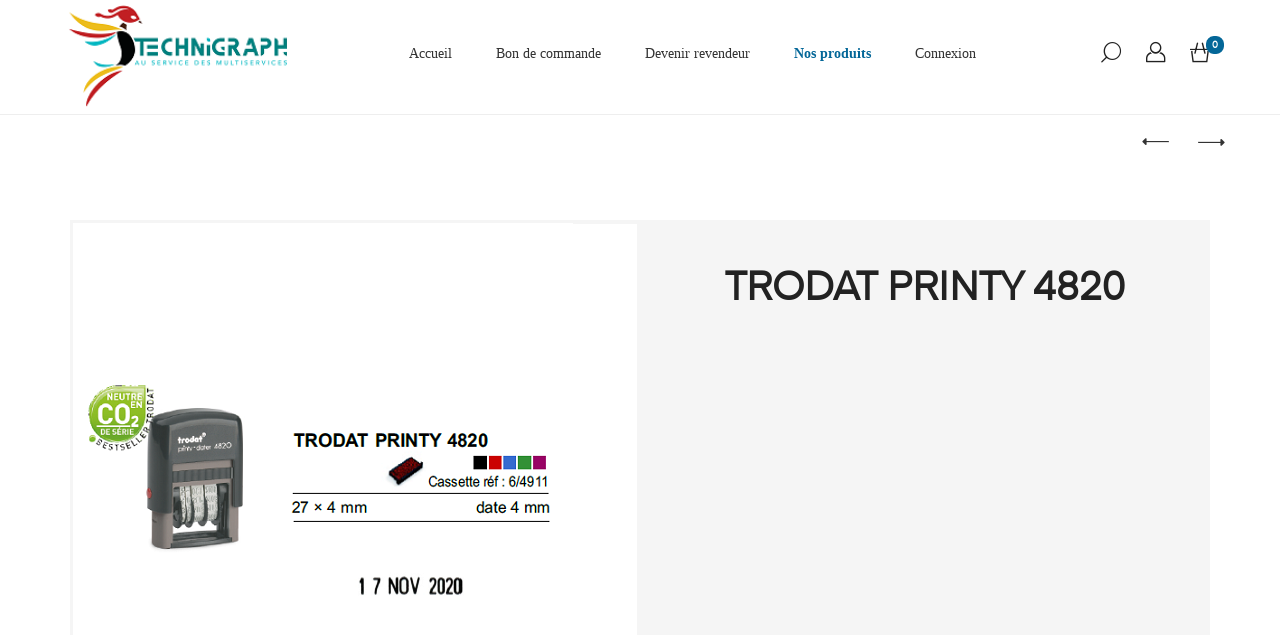

--- FILE ---
content_type: text/html; charset=UTF-8
request_url: https://www.technigraph.fr/produit/trodat-printy-4820/
body_size: 26729
content:
<!DOCTYPE html>

<html lang="fr-FR">

<head itemscope="itemscope" itemtype="https://schema.org/WebSite">
	<meta charset="UTF-8">
	<meta name="viewport" content="width=device-width, initial-scale=1">
	<link rel="profile" href="http://gmpg.org/xfn/11">
	
			<meta property="og:title" content="TRODAT PRINTY 4820">
			<meta property="og:image" content="https://s3.fr-par.scw.cloud/wp-technigraph/2018/11/printy4820.png">
				<meta name='robots' content='index, follow, max-image-preview:large, max-snippet:-1, max-video-preview:-1' />
<script type="text/javascript">pc_lb_classes = [".pc_lb_trig_81"]; pc_ready_lb = [];</script>

	<!-- This site is optimized with the Yoast SEO plugin v22.2 - https://yoast.com/wordpress/plugins/seo/ -->
	<title>TRODAT PRINTY 4820 - Technigraph</title>
	<link rel="canonical" href="https://www.technigraph.fr/produit/trodat-printy-4820/" />
	<meta property="og:locale" content="fr_FR" />
	<meta property="og:type" content="article" />
	<meta property="og:title" content="TRODAT PRINTY 4820 - Technigraph" />
	<meta property="og:description" content="Lorem ipsum dolor sit amet, consectetur adipiscing elit, sed do eiusmod tempor incididunt ut labore et dolore magna aliqua." />
	<meta property="og:url" content="https://www.technigraph.fr/produit/trodat-printy-4820/" />
	<meta property="og:site_name" content="Technigraph" />
	<meta property="article:modified_time" content="2019-03-18T12:19:30+00:00" />
	<meta property="og:image" content="https://s3.fr-par.scw.cloud/wp-technigraph/2018/11/printy4820.png" />
	<meta property="og:image:width" content="500" />
	<meta property="og:image:height" content="500" />
	<meta property="og:image:type" content="image/png" />
	<meta name="twitter:card" content="summary_large_image" />
	<script type="application/ld+json" class="yoast-schema-graph">{"@context":"https://schema.org","@graph":[{"@type":"WebPage","@id":"https://www.technigraph.fr/produit/trodat-printy-4820/","url":"https://www.technigraph.fr/produit/trodat-printy-4820/","name":"TRODAT PRINTY 4820 - Technigraph","isPartOf":{"@id":"https://www.technigraph.fr/#website"},"primaryImageOfPage":{"@id":"https://www.technigraph.fr/produit/trodat-printy-4820/#primaryimage"},"image":{"@id":"https://www.technigraph.fr/produit/trodat-printy-4820/#primaryimage"},"thumbnailUrl":"https://s3.fr-par.scw.cloud/wp-technigraph/2018/11/printy4820.png","datePublished":"2018-11-14T13:39:48+00:00","dateModified":"2019-03-18T12:19:30+00:00","breadcrumb":{"@id":"https://www.technigraph.fr/produit/trodat-printy-4820/#breadcrumb"},"inLanguage":"fr-FR","potentialAction":[{"@type":"ReadAction","target":["https://www.technigraph.fr/produit/trodat-printy-4820/"]}]},{"@type":"ImageObject","inLanguage":"fr-FR","@id":"https://www.technigraph.fr/produit/trodat-printy-4820/#primaryimage","url":"https://s3.fr-par.scw.cloud/wp-technigraph/2018/11/printy4820.png","contentUrl":"https://s3.fr-par.scw.cloud/wp-technigraph/2018/11/printy4820.png","width":500,"height":500},{"@type":"BreadcrumbList","@id":"https://www.technigraph.fr/produit/trodat-printy-4820/#breadcrumb","itemListElement":[{"@type":"ListItem","position":1,"name":"Home","item":"https://www.technigraph.fr/"},{"@type":"ListItem","position":2,"name":"Boutique","item":"https://www.technigraph.fr/boutique/"},{"@type":"ListItem","position":3,"name":"TRODAT PRINTY 4820"}]},{"@type":"WebSite","@id":"https://www.technigraph.fr/#website","url":"https://www.technigraph.fr/","name":"Technigraph","description":"Votre spécialiste du marquage!","publisher":{"@id":"https://www.technigraph.fr/#organization"},"potentialAction":[{"@type":"SearchAction","target":{"@type":"EntryPoint","urlTemplate":"https://www.technigraph.fr/?s={search_term_string}"},"query-input":"required name=search_term_string"}],"inLanguage":"fr-FR"},{"@type":"Organization","@id":"https://www.technigraph.fr/#organization","name":"TECHNIGRAPH","url":"https://www.technigraph.fr/","logo":{"@type":"ImageObject","inLanguage":"fr-FR","@id":"https://www.technigraph.fr/#/schema/logo/image/","url":"https://s3.fr-par.scw.cloud/wp-technigraph/2018/10/logo-technigraph.png","contentUrl":"https://s3.fr-par.scw.cloud/wp-technigraph/2018/10/logo-technigraph.png","width":193,"height":100,"caption":"TECHNIGRAPH"},"image":{"@id":"https://www.technigraph.fr/#/schema/logo/image/"}}]}</script>
	<!-- / Yoast SEO plugin. -->


<link rel='dns-prefetch' href='//www.technigraph.fr' />
<link href='https://fonts.gstatic.com' crossorigin rel='preconnect' />
<link rel="alternate" type="application/rss+xml" title="Technigraph &raquo; Flux" href="https://www.technigraph.fr/feed/" />
<link rel="alternate" type="application/rss+xml" title="Technigraph &raquo; Flux des commentaires" href="https://www.technigraph.fr/comments/feed/" />
<script type="text/javascript">
/* <![CDATA[ */
window._wpemojiSettings = {"baseUrl":"https:\/\/s.w.org\/images\/core\/emoji\/14.0.0\/72x72\/","ext":".png","svgUrl":"https:\/\/s.w.org\/images\/core\/emoji\/14.0.0\/svg\/","svgExt":".svg","source":{"concatemoji":"https:\/\/www.technigraph.fr\/wp\/wp-includes\/js\/wp-emoji-release.min.js?ver=6.4.3"}};
/*! This file is auto-generated */
!function(i,n){var o,s,e;function c(e){try{var t={supportTests:e,timestamp:(new Date).valueOf()};sessionStorage.setItem(o,JSON.stringify(t))}catch(e){}}function p(e,t,n){e.clearRect(0,0,e.canvas.width,e.canvas.height),e.fillText(t,0,0);var t=new Uint32Array(e.getImageData(0,0,e.canvas.width,e.canvas.height).data),r=(e.clearRect(0,0,e.canvas.width,e.canvas.height),e.fillText(n,0,0),new Uint32Array(e.getImageData(0,0,e.canvas.width,e.canvas.height).data));return t.every(function(e,t){return e===r[t]})}function u(e,t,n){switch(t){case"flag":return n(e,"\ud83c\udff3\ufe0f\u200d\u26a7\ufe0f","\ud83c\udff3\ufe0f\u200b\u26a7\ufe0f")?!1:!n(e,"\ud83c\uddfa\ud83c\uddf3","\ud83c\uddfa\u200b\ud83c\uddf3")&&!n(e,"\ud83c\udff4\udb40\udc67\udb40\udc62\udb40\udc65\udb40\udc6e\udb40\udc67\udb40\udc7f","\ud83c\udff4\u200b\udb40\udc67\u200b\udb40\udc62\u200b\udb40\udc65\u200b\udb40\udc6e\u200b\udb40\udc67\u200b\udb40\udc7f");case"emoji":return!n(e,"\ud83e\udef1\ud83c\udffb\u200d\ud83e\udef2\ud83c\udfff","\ud83e\udef1\ud83c\udffb\u200b\ud83e\udef2\ud83c\udfff")}return!1}function f(e,t,n){var r="undefined"!=typeof WorkerGlobalScope&&self instanceof WorkerGlobalScope?new OffscreenCanvas(300,150):i.createElement("canvas"),a=r.getContext("2d",{willReadFrequently:!0}),o=(a.textBaseline="top",a.font="600 32px Arial",{});return e.forEach(function(e){o[e]=t(a,e,n)}),o}function t(e){var t=i.createElement("script");t.src=e,t.defer=!0,i.head.appendChild(t)}"undefined"!=typeof Promise&&(o="wpEmojiSettingsSupports",s=["flag","emoji"],n.supports={everything:!0,everythingExceptFlag:!0},e=new Promise(function(e){i.addEventListener("DOMContentLoaded",e,{once:!0})}),new Promise(function(t){var n=function(){try{var e=JSON.parse(sessionStorage.getItem(o));if("object"==typeof e&&"number"==typeof e.timestamp&&(new Date).valueOf()<e.timestamp+604800&&"object"==typeof e.supportTests)return e.supportTests}catch(e){}return null}();if(!n){if("undefined"!=typeof Worker&&"undefined"!=typeof OffscreenCanvas&&"undefined"!=typeof URL&&URL.createObjectURL&&"undefined"!=typeof Blob)try{var e="postMessage("+f.toString()+"("+[JSON.stringify(s),u.toString(),p.toString()].join(",")+"));",r=new Blob([e],{type:"text/javascript"}),a=new Worker(URL.createObjectURL(r),{name:"wpTestEmojiSupports"});return void(a.onmessage=function(e){c(n=e.data),a.terminate(),t(n)})}catch(e){}c(n=f(s,u,p))}t(n)}).then(function(e){for(var t in e)n.supports[t]=e[t],n.supports.everything=n.supports.everything&&n.supports[t],"flag"!==t&&(n.supports.everythingExceptFlag=n.supports.everythingExceptFlag&&n.supports[t]);n.supports.everythingExceptFlag=n.supports.everythingExceptFlag&&!n.supports.flag,n.DOMReady=!1,n.readyCallback=function(){n.DOMReady=!0}}).then(function(){return e}).then(function(){var e;n.supports.everything||(n.readyCallback(),(e=n.source||{}).concatemoji?t(e.concatemoji):e.wpemoji&&e.twemoji&&(t(e.twemoji),t(e.wpemoji)))}))}((window,document),window._wpemojiSettings);
/* ]]> */
</script>
<link rel='stylesheet' id='themecomplete-epo-css' href='https://www.technigraph.fr/app/plugins/woocommerce-extra-product-options/assets/css/epo.min.css?ver=4.9.12.1' type='text/css' media='all' />
<style id='wp-emoji-styles-inline-css' type='text/css'>

	img.wp-smiley, img.emoji {
		display: inline !important;
		border: none !important;
		box-shadow: none !important;
		height: 1em !important;
		width: 1em !important;
		margin: 0 0.07em !important;
		vertical-align: -0.1em !important;
		background: none !important;
		padding: 0 !important;
	}
</style>
<link rel='stylesheet' id='wp-block-library-css' href='https://www.technigraph.fr/wp/wp-includes/css/dist/block-library/style.min.css?ver=6.4.3' type='text/css' media='all' />
<link rel='stylesheet' id='wc-blocks-vendors-style-css' href='https://www.technigraph.fr/app/plugins/woocommerce/packages/woocommerce-blocks/build/wc-blocks-vendors-style.css?ver=6.1.0' type='text/css' media='all' />
<link rel='stylesheet' id='wc-blocks-style-css' href='https://www.technigraph.fr/app/plugins/woocommerce/packages/woocommerce-blocks/build/wc-blocks-style.css?ver=6.1.0' type='text/css' media='all' />
<style id='classic-theme-styles-inline-css' type='text/css'>
/*! This file is auto-generated */
.wp-block-button__link{color:#fff;background-color:#32373c;border-radius:9999px;box-shadow:none;text-decoration:none;padding:calc(.667em + 2px) calc(1.333em + 2px);font-size:1.125em}.wp-block-file__button{background:#32373c;color:#fff;text-decoration:none}
</style>
<style id='global-styles-inline-css' type='text/css'>
body{--wp--preset--color--black: #000000;--wp--preset--color--cyan-bluish-gray: #abb8c3;--wp--preset--color--white: #ffffff;--wp--preset--color--pale-pink: #f78da7;--wp--preset--color--vivid-red: #cf2e2e;--wp--preset--color--luminous-vivid-orange: #ff6900;--wp--preset--color--luminous-vivid-amber: #fcb900;--wp--preset--color--light-green-cyan: #7bdcb5;--wp--preset--color--vivid-green-cyan: #00d084;--wp--preset--color--pale-cyan-blue: #8ed1fc;--wp--preset--color--vivid-cyan-blue: #0693e3;--wp--preset--color--vivid-purple: #9b51e0;--wp--preset--gradient--vivid-cyan-blue-to-vivid-purple: linear-gradient(135deg,rgba(6,147,227,1) 0%,rgb(155,81,224) 100%);--wp--preset--gradient--light-green-cyan-to-vivid-green-cyan: linear-gradient(135deg,rgb(122,220,180) 0%,rgb(0,208,130) 100%);--wp--preset--gradient--luminous-vivid-amber-to-luminous-vivid-orange: linear-gradient(135deg,rgba(252,185,0,1) 0%,rgba(255,105,0,1) 100%);--wp--preset--gradient--luminous-vivid-orange-to-vivid-red: linear-gradient(135deg,rgba(255,105,0,1) 0%,rgb(207,46,46) 100%);--wp--preset--gradient--very-light-gray-to-cyan-bluish-gray: linear-gradient(135deg,rgb(238,238,238) 0%,rgb(169,184,195) 100%);--wp--preset--gradient--cool-to-warm-spectrum: linear-gradient(135deg,rgb(74,234,220) 0%,rgb(151,120,209) 20%,rgb(207,42,186) 40%,rgb(238,44,130) 60%,rgb(251,105,98) 80%,rgb(254,248,76) 100%);--wp--preset--gradient--blush-light-purple: linear-gradient(135deg,rgb(255,206,236) 0%,rgb(152,150,240) 100%);--wp--preset--gradient--blush-bordeaux: linear-gradient(135deg,rgb(254,205,165) 0%,rgb(254,45,45) 50%,rgb(107,0,62) 100%);--wp--preset--gradient--luminous-dusk: linear-gradient(135deg,rgb(255,203,112) 0%,rgb(199,81,192) 50%,rgb(65,88,208) 100%);--wp--preset--gradient--pale-ocean: linear-gradient(135deg,rgb(255,245,203) 0%,rgb(182,227,212) 50%,rgb(51,167,181) 100%);--wp--preset--gradient--electric-grass: linear-gradient(135deg,rgb(202,248,128) 0%,rgb(113,206,126) 100%);--wp--preset--gradient--midnight: linear-gradient(135deg,rgb(2,3,129) 0%,rgb(40,116,252) 100%);--wp--preset--font-size--small: 13px;--wp--preset--font-size--medium: 20px;--wp--preset--font-size--large: 36px;--wp--preset--font-size--x-large: 42px;--wp--preset--spacing--20: 0.44rem;--wp--preset--spacing--30: 0.67rem;--wp--preset--spacing--40: 1rem;--wp--preset--spacing--50: 1.5rem;--wp--preset--spacing--60: 2.25rem;--wp--preset--spacing--70: 3.38rem;--wp--preset--spacing--80: 5.06rem;--wp--preset--shadow--natural: 6px 6px 9px rgba(0, 0, 0, 0.2);--wp--preset--shadow--deep: 12px 12px 50px rgba(0, 0, 0, 0.4);--wp--preset--shadow--sharp: 6px 6px 0px rgba(0, 0, 0, 0.2);--wp--preset--shadow--outlined: 6px 6px 0px -3px rgba(255, 255, 255, 1), 6px 6px rgba(0, 0, 0, 1);--wp--preset--shadow--crisp: 6px 6px 0px rgba(0, 0, 0, 1);}:where(.is-layout-flex){gap: 0.5em;}:where(.is-layout-grid){gap: 0.5em;}body .is-layout-flow > .alignleft{float: left;margin-inline-start: 0;margin-inline-end: 2em;}body .is-layout-flow > .alignright{float: right;margin-inline-start: 2em;margin-inline-end: 0;}body .is-layout-flow > .aligncenter{margin-left: auto !important;margin-right: auto !important;}body .is-layout-constrained > .alignleft{float: left;margin-inline-start: 0;margin-inline-end: 2em;}body .is-layout-constrained > .alignright{float: right;margin-inline-start: 2em;margin-inline-end: 0;}body .is-layout-constrained > .aligncenter{margin-left: auto !important;margin-right: auto !important;}body .is-layout-constrained > :where(:not(.alignleft):not(.alignright):not(.alignfull)){max-width: var(--wp--style--global--content-size);margin-left: auto !important;margin-right: auto !important;}body .is-layout-constrained > .alignwide{max-width: var(--wp--style--global--wide-size);}body .is-layout-flex{display: flex;}body .is-layout-flex{flex-wrap: wrap;align-items: center;}body .is-layout-flex > *{margin: 0;}body .is-layout-grid{display: grid;}body .is-layout-grid > *{margin: 0;}:where(.wp-block-columns.is-layout-flex){gap: 2em;}:where(.wp-block-columns.is-layout-grid){gap: 2em;}:where(.wp-block-post-template.is-layout-flex){gap: 1.25em;}:where(.wp-block-post-template.is-layout-grid){gap: 1.25em;}.has-black-color{color: var(--wp--preset--color--black) !important;}.has-cyan-bluish-gray-color{color: var(--wp--preset--color--cyan-bluish-gray) !important;}.has-white-color{color: var(--wp--preset--color--white) !important;}.has-pale-pink-color{color: var(--wp--preset--color--pale-pink) !important;}.has-vivid-red-color{color: var(--wp--preset--color--vivid-red) !important;}.has-luminous-vivid-orange-color{color: var(--wp--preset--color--luminous-vivid-orange) !important;}.has-luminous-vivid-amber-color{color: var(--wp--preset--color--luminous-vivid-amber) !important;}.has-light-green-cyan-color{color: var(--wp--preset--color--light-green-cyan) !important;}.has-vivid-green-cyan-color{color: var(--wp--preset--color--vivid-green-cyan) !important;}.has-pale-cyan-blue-color{color: var(--wp--preset--color--pale-cyan-blue) !important;}.has-vivid-cyan-blue-color{color: var(--wp--preset--color--vivid-cyan-blue) !important;}.has-vivid-purple-color{color: var(--wp--preset--color--vivid-purple) !important;}.has-black-background-color{background-color: var(--wp--preset--color--black) !important;}.has-cyan-bluish-gray-background-color{background-color: var(--wp--preset--color--cyan-bluish-gray) !important;}.has-white-background-color{background-color: var(--wp--preset--color--white) !important;}.has-pale-pink-background-color{background-color: var(--wp--preset--color--pale-pink) !important;}.has-vivid-red-background-color{background-color: var(--wp--preset--color--vivid-red) !important;}.has-luminous-vivid-orange-background-color{background-color: var(--wp--preset--color--luminous-vivid-orange) !important;}.has-luminous-vivid-amber-background-color{background-color: var(--wp--preset--color--luminous-vivid-amber) !important;}.has-light-green-cyan-background-color{background-color: var(--wp--preset--color--light-green-cyan) !important;}.has-vivid-green-cyan-background-color{background-color: var(--wp--preset--color--vivid-green-cyan) !important;}.has-pale-cyan-blue-background-color{background-color: var(--wp--preset--color--pale-cyan-blue) !important;}.has-vivid-cyan-blue-background-color{background-color: var(--wp--preset--color--vivid-cyan-blue) !important;}.has-vivid-purple-background-color{background-color: var(--wp--preset--color--vivid-purple) !important;}.has-black-border-color{border-color: var(--wp--preset--color--black) !important;}.has-cyan-bluish-gray-border-color{border-color: var(--wp--preset--color--cyan-bluish-gray) !important;}.has-white-border-color{border-color: var(--wp--preset--color--white) !important;}.has-pale-pink-border-color{border-color: var(--wp--preset--color--pale-pink) !important;}.has-vivid-red-border-color{border-color: var(--wp--preset--color--vivid-red) !important;}.has-luminous-vivid-orange-border-color{border-color: var(--wp--preset--color--luminous-vivid-orange) !important;}.has-luminous-vivid-amber-border-color{border-color: var(--wp--preset--color--luminous-vivid-amber) !important;}.has-light-green-cyan-border-color{border-color: var(--wp--preset--color--light-green-cyan) !important;}.has-vivid-green-cyan-border-color{border-color: var(--wp--preset--color--vivid-green-cyan) !important;}.has-pale-cyan-blue-border-color{border-color: var(--wp--preset--color--pale-cyan-blue) !important;}.has-vivid-cyan-blue-border-color{border-color: var(--wp--preset--color--vivid-cyan-blue) !important;}.has-vivid-purple-border-color{border-color: var(--wp--preset--color--vivid-purple) !important;}.has-vivid-cyan-blue-to-vivid-purple-gradient-background{background: var(--wp--preset--gradient--vivid-cyan-blue-to-vivid-purple) !important;}.has-light-green-cyan-to-vivid-green-cyan-gradient-background{background: var(--wp--preset--gradient--light-green-cyan-to-vivid-green-cyan) !important;}.has-luminous-vivid-amber-to-luminous-vivid-orange-gradient-background{background: var(--wp--preset--gradient--luminous-vivid-amber-to-luminous-vivid-orange) !important;}.has-luminous-vivid-orange-to-vivid-red-gradient-background{background: var(--wp--preset--gradient--luminous-vivid-orange-to-vivid-red) !important;}.has-very-light-gray-to-cyan-bluish-gray-gradient-background{background: var(--wp--preset--gradient--very-light-gray-to-cyan-bluish-gray) !important;}.has-cool-to-warm-spectrum-gradient-background{background: var(--wp--preset--gradient--cool-to-warm-spectrum) !important;}.has-blush-light-purple-gradient-background{background: var(--wp--preset--gradient--blush-light-purple) !important;}.has-blush-bordeaux-gradient-background{background: var(--wp--preset--gradient--blush-bordeaux) !important;}.has-luminous-dusk-gradient-background{background: var(--wp--preset--gradient--luminous-dusk) !important;}.has-pale-ocean-gradient-background{background: var(--wp--preset--gradient--pale-ocean) !important;}.has-electric-grass-gradient-background{background: var(--wp--preset--gradient--electric-grass) !important;}.has-midnight-gradient-background{background: var(--wp--preset--gradient--midnight) !important;}.has-small-font-size{font-size: var(--wp--preset--font-size--small) !important;}.has-medium-font-size{font-size: var(--wp--preset--font-size--medium) !important;}.has-large-font-size{font-size: var(--wp--preset--font-size--large) !important;}.has-x-large-font-size{font-size: var(--wp--preset--font-size--x-large) !important;}
.wp-block-navigation a:where(:not(.wp-element-button)){color: inherit;}
:where(.wp-block-post-template.is-layout-flex){gap: 1.25em;}:where(.wp-block-post-template.is-layout-grid){gap: 1.25em;}
:where(.wp-block-columns.is-layout-flex){gap: 2em;}:where(.wp-block-columns.is-layout-grid){gap: 2em;}
.wp-block-pullquote{font-size: 1.5em;line-height: 1.6;}
</style>
<style id='woocommerce-inline-inline-css' type='text/css'>
.woocommerce form .form-row .required { visibility: visible; }
</style>
<link rel='stylesheet' id='zoa-theme-style-css' href='https://www.technigraph.fr/app/themes/zoa/style.css?ver=6.4.3' type='text/css' media='all' />
<style id='zoa-theme-style-inline-css' type='text/css'>
@media ( min-width: 992px ) {}
</style>
<link rel='stylesheet' id='elementor-icons-css' href='https://www.technigraph.fr/app/plugins/elementor/assets/lib/eicons/css/elementor-icons.min.css?ver=5.29.0' type='text/css' media='all' />
<link rel='stylesheet' id='elementor-frontend-css' href='https://www.technigraph.fr/app/plugins/elementor/assets/css/frontend.min.css?ver=3.19.4' type='text/css' media='all' />
<link rel='stylesheet' id='swiper-css' href='https://www.technigraph.fr/app/plugins/elementor/assets/lib/swiper/css/swiper.min.css?ver=5.3.6' type='text/css' media='all' />
<link rel='stylesheet' id='elementor-post-7405-css' href='https://www.technigraph.fr/app/uploads/elementor/css/post-7405.css?ver=1763632847' type='text/css' media='all' />
<link rel='stylesheet' id='elementor-pro-css' href='https://www.technigraph.fr/app/plugins/elementor-pro/assets/css/frontend.min.css?ver=3.7.5' type='text/css' media='all' />
<link rel='stylesheet' id='font-awesome-5-all-css' href='https://www.technigraph.fr/app/plugins/elementor/assets/lib/font-awesome/css/all.min.css?ver=3.19.4' type='text/css' media='all' />
<link rel='stylesheet' id='font-awesome-4-shim-css' href='https://www.technigraph.fr/app/plugins/elementor/assets/lib/font-awesome/css/v4-shims.min.css?ver=3.19.4' type='text/css' media='all' />
<link rel='stylesheet' id='elementor-global-css' href='https://www.technigraph.fr/app/uploads/elementor/css/global.css?ver=1763632847' type='text/css' media='all' />
<link rel='stylesheet' id='elementor-post-2811-css' href='https://www.technigraph.fr/app/uploads/elementor/css/post-2811.css?ver=1763632847' type='text/css' media='all' />
<link rel='stylesheet' id='axeptio/main-css' href='https://www.technigraph.fr/app/plugins/axeptio-sdk-integration/dist/css/frontend/main.css' type='text/css' media='all' />
<link rel='stylesheet' id='pc_fontawesome-css' href='https://www.technigraph.fr/app/plugins/private-content/css/font-awesome/css/font-awesome.min.css?ver=4.7.0' type='text/css' media='all' />
<link rel='stylesheet' id='pc_multiselect-css' href='https://www.technigraph.fr/app/plugins/private-content/js/multiple-select/multiple-select.css?ver=7.321' type='text/css' media='all' />
<link rel='stylesheet' id='pc_lightbox-css' href='https://www.technigraph.fr/app/plugins/private-content/js/magnific_popup/magnific-popup.css?ver=7.321' type='text/css' media='all' />
<link rel='stylesheet' id='pc_frontend-css' href='https://www.technigraph.fr/app/plugins/private-content/css/frontend.min.css?ver=7.321' type='text/css' media='all' />
<link rel='stylesheet' id='pc_style-css' href='https://www.technigraph.fr/app/plugins/private-content/css/minimal.css?ver=7.321-' type='text/css' media='all' />
<link rel='stylesheet' id='google-fonts-1-css' href='https://fonts.googleapis.com/css?family=Roboto%3A100%2C100italic%2C200%2C200italic%2C300%2C300italic%2C400%2C400italic%2C500%2C500italic%2C600%2C600italic%2C700%2C700italic%2C800%2C800italic%2C900%2C900italic&#038;display=auto&#038;ver=6.4.3' type='text/css' media='all' />
<link rel="preconnect" href="https://fonts.gstatic.com/" crossorigin><script type="text/template" id="tmpl-variation-template">
	<div class="woocommerce-variation-description">{{{ data.variation.variation_description }}}</div>
	<div class="woocommerce-variation-price">{{{ data.variation.price_html }}}</div>
	<div class="woocommerce-variation-availability">{{{ data.variation.availability_html }}}</div>
</script>
<script type="text/template" id="tmpl-unavailable-variation-template">
	<p>Désolé, ce produit n&rsquo;est pas disponible. Veuillez choisir une combinaison différente.</p>
</script>
<script type="text/javascript" src="https://www.technigraph.fr/wp/wp-includes/js/jquery/jquery.min.js?ver=3.7.1" id="jquery-core-js"></script>
<script type="text/javascript" src="https://www.technigraph.fr/wp/wp-includes/js/jquery/jquery-migrate.min.js?ver=3.4.1" id="jquery-migrate-js"></script>
<script type="text/javascript" src="https://www.technigraph.fr/app/plugins/elementor/assets/lib/font-awesome/js/v4-shims.min.js?ver=3.19.4" id="font-awesome-4-shim-js"></script>
<link rel="https://api.w.org/" href="https://www.technigraph.fr/wp-json/" /><link rel="alternate" type="application/json" href="https://www.technigraph.fr/wp-json/wp/v2/product/3357" /><link rel="EditURI" type="application/rsd+xml" title="RSD" href="https://www.technigraph.fr/wp/xmlrpc.php?rsd" />
<meta name="generator" content="WordPress 6.4.3" />
<meta name="generator" content="WooCommerce 5.9.1" />
<link rel='shortlink' href='https://www.technigraph.fr/?p=3357' />
<link rel="alternate" type="application/json+oembed" href="https://www.technigraph.fr/wp-json/oembed/1.0/embed?url=https%3A%2F%2Fwww.technigraph.fr%2Fproduit%2Ftrodat-printy-4820%2F" />
<link rel="alternate" type="text/xml+oembed" href="https://www.technigraph.fr/wp-json/oembed/1.0/embed?url=https%3A%2F%2Fwww.technigraph.fr%2Fproduit%2Ftrodat-printy-4820%2F&#038;format=xml" />
<script class="tm-hidden" type="text/template" id="tmpl-tc-cart-options-popup">
    <div class='header'>
        <h3>{{{ data.title }}}</h3>
    </div>
    <div id='{{{ data.id }}}' class='float_editbox'>{{{ data.html }}}</div>
    <div class='footer'>
        <div class='inner'>
            <span class='tm-button button button-secondary button-large floatbox-cancel'>{{{ data.close }}}</span>
        </div>
    </div>
</script>
<script class="tm-hidden" type="text/template" id="tmpl-tc-lightbox">
    <div class="tc-lightbox-wrap">
        <span class="tc-lightbox-button tcfa tcfa-search tc-transition tcinit"></span>
    </div>
</script>
<script class="tm-hidden" type="text/template" id="tmpl-tc-lightbox-zoom">
    <span class="tc-lightbox-button-close tcfa tcfa-close"></span>
    {{{ data.img }}}
</script>
<script class="tm-hidden" type="text/template" id="tmpl-tc-final-totals">
    <dl class="tm-extra-product-options-totals tm-custom-price-totals">
        <# if (data.show_unit_price==true){ #>    	<dt class="tm-unit-price">{{{ data.unit_price }}}</dt>
    	<dd class="tm-unit-price">
    		<span class="price amount options">{{{ data.formatted_unit_price }}}</span>
    	</dd>    	<# } #>
    	<# if (data.show_options_total==true){ #>    	<dt class="tm-options-totals">{{{ data.options_total }}}</dt>
    	<dd class="tm-options-totals">
    		<span class="price amount options">{{{ data.formatted_options_total }}}</span>
    	</dd>    	<# } #>
    	<# if (data.show_fees_total==true){ #>    	<dt class="tm-fee-totals">{{{ data.fees_total }}}</dt>
    	<dd class="tm-fee-totals">
    		<span class="price amount fees">{{{ data.formatted_fees_total }}}</span>
    	</dd>    	<# } #>
    	<# if (data.show_extra_fee==true){ #>    	<dt class="tm-extra-fee">{{{ data.extra_fee }}}</dt>
    	<dd class="tm-extra-fee">
    		<span class="price amount options extra-fee">{{{ data.formatted_extra_fee }}}</span>
    	</dd>    	<# } #>
    	<# if (data.show_final_total==true){ #>    	<dt class="tm-final-totals">{{{ data.final_total }}}</dt>
    	<dd class="tm-final-totals">
    		<span class="price amount final">{{{ data.formatted_final_total }}}</span>
    	</dd>    	<# } #>
            </dl>
</script>
<script class="tm-hidden" type="text/template" id="tmpl-tc-price">
    <span class="amount">{{{ data.price.price }}}</span>
</script>
<script class="tm-hidden" type="text/template" id="tmpl-tc-sale-price">
    <del>
        <span class="tc-original-price amount">{{{ data.price.original_price }}}</span>
    </del>
    <ins>
        <span class="amount">{{{ data.price.price }}}</span>
    </ins>
</script>
<script class="tm-hidden" type="text/template" id="tmpl-tc-section-pop-link">
    <div id="tm-section-pop-up" class="tm-extra-product-options flasho tm_wrapper tm-section-pop-up single tm-animated appear">
        <div class='header'><h3>{{{ data.title }}}</h3></div>
        <div class="float_editbox" id="temp_for_floatbox_insert"></div>
        <div class='footer'>
            <div class='inner'>
                <span class='tm-button button button-secondary button-large floatbox-cancel'>{{{ data.close }}}</span>
            </div>
        </div>
    </div>
</script>
<script class="tm-hidden" type="text/template" id="tmpl-tc-floating-box-nks">
    <# if (data.values.length) {#>
    {{{ data.html_before }}}
    <div class="tc-row tm-fb-labels">
        <span class="tc-cell tc-col-3 tm-fb-title">{{{ data.option_label }}}</span>
        <span class="tc-cell tc-col-3 tm-fb-value">{{{ data.option_value }}}</span>
        <span class="tc-cell tc-col-3 tm-fb-quantity">{{{ data.option__qty }}}</span>
        <span class="tc-cell tc-col-3 tm-fb-price">{{{ data.option_lpric }}}</span>
    </div>
    <# for (var i = 0; i < data.values.length; i++) { #>
        <# if (data.values[i].label_show=='' || data.values[i].value_show=='') {#>
	<div class="tc-row">
            <# if (data.values[i].label_show=='') {#>
        <span class="tc-cell tc-col-3 tm-fb-title">{{{ data.values[i].title }}}</span>
            <# } #>
            <# if (data.values[i].value_show=='') {#>
        <span class="tc-cell tc-col-3 tm-fb-value">{{{ data.values[i].value }}}</span>
            <# } #>
        <span class="tc-cell tc-col-3 tm-fb-quantity">{{{ data.values[i].quantity }}}</span>
        <span class="tc-cell tc-col-3 tm-fb-price">{{{ data.values[i].price }}}</span>
    </div>
        <# } #>
    <# } #>
    {{{ data.html_after }}}
    {{{ data.totals }}}
    <# }#>
</script>
<script class="tm-hidden" type="text/template" id="tmpl-tc-floating-box">
    <# if (data.values.length) {#>
    {{{ data.html_before }}}
    <dl class="tm-fb">
        <# for (var i = 0; i < data.values.length; i++) { #>
            <# if (data.values[i].label_show=='') {#>
        <dt class="tm-fb-title">{{{ data.values[i].title }}}</dt>
            <# } #>
            <# if (data.values[i].value_show=='') {#>
        <dd class="tm-fb-value">{{{ data.values[i].value }}}</dd>
            <# } #>
        <# } #>
    </dl>
    {{{ data.html_after }}}
    {{{ data.totals }}}
    <# }#>
</script>
<script class="tm-hidden" type="text/template" id="tmpl-tc-chars-remanining">
    <span class="tc-chars">
		<span class="tc-chars-remanining">{{{ data.maxlength }}}</span>
		<span class="tc-remaining"> {{{ data.characters_remaining }}}</span>
	</span>
</script>
<script class="tm-hidden" type="text/template" id="tmpl-tc-formatted-price"><# if (data.customer_price_format_wrap_start) {#>
    {{{ data.customer_price_format_wrap_start }}}
    <# } #>&lt;span class=&quot;woocommerce-Price-amount amount&quot;&gt;&lt;bdi&gt;{{{ data.price }}}&lt;span class=&quot;woocommerce-Price-currencySymbol&quot;&gt;&euro;&lt;/span&gt;&lt;/bdi&gt;&lt;/span&gt;<# if (data.customer_price_format_wrap_end) {#>
    {{{ data.customer_price_format_wrap_end }}}
    <# } #></script>
<script class="tm-hidden" type="text/template" id="tmpl-tc-formatted-sale-price"><# if (data.customer_price_format_wrap_start) {#>
    {{{ data.customer_price_format_wrap_start }}}
    <# } #>&lt;del aria-hidden=&quot;true&quot;&gt;&lt;span class=&quot;woocommerce-Price-amount amount&quot;&gt;&lt;bdi&gt;{{{ data.price }}}&lt;span class=&quot;woocommerce-Price-currencySymbol&quot;&gt;&euro;&lt;/span&gt;&lt;/bdi&gt;&lt;/span&gt;&lt;/del&gt; &lt;ins&gt;&lt;span class=&quot;woocommerce-Price-amount amount&quot;&gt;&lt;bdi&gt;{{{ data.sale_price }}}&lt;span class=&quot;woocommerce-Price-currencySymbol&quot;&gt;&euro;&lt;/span&gt;&lt;/bdi&gt;&lt;/span&gt;&lt;/ins&gt;<# if (data.customer_price_format_wrap_end) {#>
    {{{ data.customer_price_format_wrap_end }}}
    <# } #></script>
<script class="tm-hidden" type="text/template" id="tmpl-tc-upload-messages">
    <div class="header">
        <h3>{{{ data.title }}}</h3>
    </div>
    <div class="float_editbox" id="temp_for_floatbox_insert">
        <div class="tc-upload-messages">
            <div class="tc-upload-message">{{{ data.message }}}</div>
            <# for (var i in data.files) {
                if (data.files.hasOwnProperty(i)) {#>
                <div class="tc-upload-files">{{{ data.files[i] }}}</div>
                <# }
            }#>
        </div>
    </div>
    <div class="footer">
        <div class="inner">
            &nbsp;
        </div>
    </div>
</script>	<noscript><style>.woocommerce-product-gallery{ opacity: 1 !important; }</style></noscript>
	<meta name="generator" content="Elementor 3.19.4; features: e_optimized_assets_loading, additional_custom_breakpoints, block_editor_assets_optimize, e_image_loading_optimization; settings: css_print_method-external, google_font-enabled, font_display-auto">
<script type="text/javascript">pc_ms_countSelected = "# of % selected";pc_ms_allSelected = "All selected";pc_html5_validation = true;pc_ms_search_placeh = "Search options";pc_ms_search_nores = "No matches found";</script><link rel="icon" href="https://s3.fr-par.scw.cloud/wp-technigraph/2023/05/cropped-LOGO-TECHNIGRAPH-1-1-2-32x32.png" sizes="32x32" />
<link rel="icon" href="https://s3.fr-par.scw.cloud/wp-technigraph/2023/05/cropped-LOGO-TECHNIGRAPH-1-1-2-192x192.png" sizes="192x192" />
<link rel="apple-touch-icon" href="https://s3.fr-par.scw.cloud/wp-technigraph/2023/05/cropped-LOGO-TECHNIGRAPH-1-1-2-180x180.png" />
<meta name="msapplication-TileImage" content="https://s3.fr-par.scw.cloud/wp-technigraph/2023/05/cropped-LOGO-TECHNIGRAPH-1-1-2-270x270.png" />
		<style type="text/css" id="wp-custom-css">
			.menu-woo-action li:nth-child(1) > a::before {
    content: "Mon compte" !important;
}

td.product-name a.tm-cart-edit-options, .tm-cart-edit-options {
    font-size: 1em;
}

.quantity {
    display: none;
}

@media (min-width: 769px) {
a.button.wc-forward {
    background-color: red;
    padding: 23.5px;
    color: #fff;
}
}

.tm-cart-edit-options {
    font-size: 15px;
}

.woocommerce-MyAccount-navigation-link--edit-address {
	display: none;
}

.woocommerce-orders-table__cell-order-status  {
    display: none;
}

.woocommerce-orders-table__header-order-actions  {
    display: none;
}

.woocommerce-orders-table__header-order-status  {
    display: none;
}

.woocommerce-orders-table__cell-order-actions  {
    display: none;
}


.woocommerce-column.woocommerce-column--1.woocommerce-column--billing-address.col-1 {
    display: none;
}

.woocommerce-order-overview__email email {
    display: none;
}

#customer_details {
    display: none;
}

#order_review_heading {
    margin-right: 100px;
}

textarea {
	font-size: 18px;
}

input {
	font-size: 18px;
}

.woocommerce-notice--success {
    font-size: 30px;
    text-align: center;
    font-weight: bold;
    margin-bottom: 50px;
}

.cart-sidebar-content .variation dt {
    display: none;
}

.cart-sidebar-content .quantity {
    display: none;
}

.cart-sidebar-content .variation dd {
    display: none;
}

.menu-item-2855 > a {
    color: #046798 !important;
    font-weight: bold !important;
}

.menu-layout-2 .theme-primary-menu > li > a:hover {
	font-weight: bold;
}

.cpf-img-on-cart img {
    display: none;
}

td.product-quantity {
    display: none;
}

th.product-quantity {
    display: none;
}

td.actions {
    display: none;
}

strong.product-quantity {
    display: none;
}

.cart-sidebar-content .woocommerce-mini-cart__buttons a {
    height: 100px;
}

.cart-sidebar-content .woocommerce-mini-cart__buttons {
    margin-bottom: 50px;
}

.cart-sidebar-content .woocommerce-mini-cart__buttons .checkout {
    padding: 10px;
}

.tm-epo-required {
    display: none;
}

label.tm-epo-field-label.tm-has-required.tm-disable {
    display: none;
}

.tc-extra-product-options .cpf-type-textfield .tmcp-field-wrap label .tm-epo-field {
    padding-left: 10px;
}

.tc-extra-product-options .cpf-type-select .tmcp-field-wrap label.fullwidth select {
    padding-left: 10px;
}

.tm-extra-product-options textarea.tm-epo-field {
    padding-left: 10px;
}

.tm-cell.col-2.cpf-price {
    display: none;
}

.tm-cell.col-1.cpf-total-price {
	display: none;
}

.tm-cell.col-1.cpf-quantity {
	display: none;
}

.cpf-img-on-cart {
    border-bottom: none;
}

.shop-top-bar{
	display: none;
}

.footer-bot {
    padding-top: 10px;
    padding-bottom: 0px;
}

.menu-layout .container {
   padding-bottom: 7px;
}


.loop-action {
    display: none;
}

#theme-footer {
    border-top: 5px solid #464646;
    padding-top: 30px;
}

.menu-woo-action li > a,
.cart-sidebar-title,
.zoa-search-form__desc {
	font-size: 0;
}

.menu-woo-action li > a::before,
.cart-sidebar-title::before,
.zoa-search-form__desc::before {
	font-size: 1rem;
}

.menu-woo-action li:nth-child(1) > a::before {
	content: "Tableau de bord";
}

.menu-woo-action li:nth-child(2) > a::before {
	content: "Déconnexion";
}

.cart-sidebar-title::before {
	content: "Panier";
}

.zoa-search-form__desc::before {
	content: "Appuyez sur Entrée pour rechercher ou sur la touche Échap pour fermer.";
}

.woocommerce-mini-cart__buttons {
	display: flex;
}

/** css extra woo commerce **/


.woocommerce-product-gallery__trigger {
    display: none;
}

/** fin css extra woo commerce **/

/** css extra product options **/

.tm-extra-product-options .nopadding .tm-cell, .tm-extra-product-options.nopadding .tm-cell {
    padding: 5px;
}

.tc-label {
display: none;
}

#boxoption {
background-color: #fff;
border: 1px solid #eeeeee;
border-radius: 3px;
padding-bottom: 15px;
}

.tm-extra-product-options input.use_images:checked+img.radio_image {
box-shadow: 0 1px 10px 0 rgba(237,28,36,0.5);
color: red;
}

.tm-box {
box-shadow: 0 1px 5px 0 rgba(0,0,0,0.5);
}

.tc-extra-product-options .cpf-type-select .tmcp-field-wrap label.fullwidth select {
	background-color: #fcfcfc; 
}

.tc-extra-product-options .cpf-type-select .tmcp-field-wrap label.fullwidth select {
    height: 4em;
}

.tc-extra-product-options .cpf-type-textfield .tmcp-field-wrap label .tm-epo-field {
    height: 3em;
}

.tc-extra-product-options .cpf-type-select .tmcp-field-wrap label.fullwidth select {
    background-color: #fff;
}

/** fin css extra product options **/


#theme-footer .widget-title {
	margin-top: auto;
}

.tm-box input[type="checkbox"] + span:before {
	display: none;
}

input[type="file"] {
	border-style: none;
}

.product-price, .product-subtotal {
	font-size: 0;
	color: transparent;
}

.cart_totals > h2, .cart_totals > .shop_table, .order-total, .woocommerce-orders-table__header-order-total, .woocommerce-orders-table__cell-order-total, .product-total, .woocommerce-table--order-details > tfoot, .woocommerce-checkout-review-order-table > tfoot, .woocommerce-Price-amount, .woocommerce-order-overview__total, .cart-sidebar-content .woocommerce-mini-cart__total {
	display: none;
}

.single-product .woocommerce-message,
.single-product .woocommerce-error {
	clear: both;
	max-width: 1140px;
	margin: 0 auto 20px;
	padding: 20px;
	font-weight: 700;
	text-align: center;
	color: #fff;
}

.single-product .woocommerce-message {
	background-color: #8fae1b;
}

.single-product .woocommerce-error {
	background-color: #b81c23;
}

#ship-to-different-address {
	display: none;
}

.woocommerce-column.woocommerce-column--2.woocommerce-column--shipping-address.col-2 {
    display: none;
}

.tm-extra-product-options .col-6, .tm-extra-product-options .tm-cell.col-6, .tc-cell.tc-col-6, .tc-col-6 {
    width: 100%;
}

.product-template-default .woocommerce-error > li:last-child::after {
	display: block;
	text-transform: uppercase;
	content: "--- Attention : Si vous avez chargé un fichier, vous devrez le charger de nouveau. ---";
}		</style>
		<style id="kirki-inline-styles">.topbar{color:#666666;background-color:#f7f7f7;}.menu-layout-1 .theme-primary-menu .mega-menu-row .sub-menu a:hover,.menu-layout-1 .theme-primary-menu > li > a:hover,.menu-layout-1 .theme-primary-menu > li.current-menu-ancestor > a,.menu-layout-1 .theme-primary-menu > li.current-menu-parent > a,.menu-layout-1 .theme-primary-menu > li.current_page_ancestor > a,.menu-layout-1 .theme-primary-menu > li.current_page_parent > a,.menu-layout-1 .theme-primary-menu > li:hover > a,.menu-layout-1 .theme-primary-menu > li:not(.menu-item-has-mega-menu) ul a:hover,.menu-layout-1 .theme-primary-menu li ul a:hover,.menu-layout-1 .theme-primary-menu li.current-menu-item > a{color:#086797;}.menu-layout-2 .theme-primary-menu .mega-menu-row .sub-menu a:hover,.menu-layout-2 .theme-primary-menu > li > a:hover,.menu-layout-2 .theme-primary-menu > li.current-menu-ancestor > a,.menu-layout-2 .theme-primary-menu > li.current-menu-parent > a,.menu-layout-2 .theme-primary-menu > li.current_page_ancestor > a,.menu-layout-2 .theme-primary-menu > li.current_page_parent > a,.menu-layout-2 .theme-primary-menu > li:hover > a,.menu-layout-2 .theme-primary-menu > li:not(.menu-item-has-mega-menu) ul a:hover,.menu-layout-2 .theme-primary-menu li ul a:hover,.menu-layout-2 .theme-primary-menu li.current-menu-item > a{color:#086797;}.menu-layout-3 .theme-primary-menu .mega-menu-row .sub-menu a:hover,.menu-layout-3 .theme-primary-menu > li > a:hover,.menu-layout-3 .theme-primary-menu > li.current-menu-ancestor > a,.menu-layout-3 .theme-primary-menu > li.current-menu-parent > a,.menu-layout-3 .theme-primary-menu > li.current_page_ancestor > a,.menu-layout-3 .theme-primary-menu > li.current_page_parent > a,.menu-layout-3 .theme-primary-menu > li:hover > a,.menu-layout-3 .theme-primary-menu > li:not(.menu-item-has-mega-menu) ul a:hover,.menu-layout-3 .theme-primary-menu li ul a:hover,.menu-layout-3 .theme-primary-menu li.current-menu-item > a{color:#ec5849;}.menu-layout-4 .theme-primary-menu .mega-menu-row .sub-menu a:hover,.menu-layout-4 .theme-primary-menu > li > a:hover,.menu-layout-4 .theme-primary-menu > li.current-menu-ancestor > a,.menu-layout-4 .theme-primary-menu > li.current-menu-parent > a,.menu-layout-4 .theme-primary-menu > li.current_page_ancestor > a,.menu-layout-4 .theme-primary-menu > li.current_page_parent > a,.menu-layout-4 .theme-primary-menu > li:hover > a,.menu-layout-4 .theme-primary-menu > li:not(.menu-item-has-mega-menu) ul a:hover,.menu-layout-4 .theme-primary-menu li ul a:hover,.menu-layout-4 .theme-primary-menu li.current-menu-item > a{color:#ec5849;}.menu-layout-6 .theme-primary-menu .mega-menu-row .sub-menu a:hover,.menu-layout-6 .theme-primary-menu > li > a:hover,.menu-layout-6 .theme-primary-menu > li.current-menu-ancestor > a,.menu-layout-6 .theme-primary-menu > li.current-menu-parent > a,.menu-layout-6 .theme-primary-menu > li.current_page_ancestor > a,.menu-layout-6 .theme-primary-menu > li.current_page_parent > a,.menu-layout-6 .theme-primary-menu > li:hover > a,.menu-layout-6 .theme-primary-menu > li:not(.menu-item-has-mega-menu) ul a:hover,.menu-layout-6 .theme-primary-menu li ul a:hover,.menu-layout-6 .theme-primary-menu li.current-menu-item > a{color:#234069;}.menu-layout-6 .m-col .search-submit{color:#234069;}.menu-layout-6 .m-col .search-field{color:#cbcbcb;}.menu-layout-7 .header-container{padding:20px 0;}.menu-layout-7 .theme-primary-menu .mega-menu-row .sub-menu a:hover,.menu-layout-7 .theme-primary-menu > li > a:hover,.menu-layout-7 .theme-primary-menu > li.current-menu-ancestor > a,.menu-layout-7 .theme-primary-menu > li.current-menu-parent > a,.menu-layout-7 .theme-primary-menu > li.current_page_ancestor > a,.menu-layout-7 .theme-primary-menu > li.current_page_parent > a,.menu-layout-7 .theme-primary-menu > li:hover > a,.menu-layout-7 .theme-primary-menu > li:not(.menu-item-has-mega-menu) ul a:hover,.menu-layout-7 .theme-primary-menu li ul a:hover,.menu-layout-7 .theme-primary-menu li.current-menu-item > a{color:#d21515;}.menu-layout-7 .m-col .search-submit{color:#d21515;}.ph-layout-1{height:180px;margin-bottom:50px;background:#f6f6f6;background-color:#f6f6f6;background-repeat:no-repeat;background-position:center center;background-attachment:scroll;-webkit-background-size:cover;-moz-background-size:cover;-ms-background-size:cover;-o-background-size:cover;background-size:cover;}.ph-layout-2{height:55px;margin-bottom:50px;background:#ffffff;background-color:#ffffff;background-repeat:no-repeat;background-position:center center;background-attachment:scroll;-webkit-background-size:cover;-moz-background-size:cover;-ms-background-size:cover;-o-background-size:cover;background-size:cover;}.menu-woo-action:hover .menu-woo-user,.product-categories .current-cat > .accordion-cat-toggle,.product-categories .current-cat > .count,.product-categories .current-cat > a,.read-more-link,.size-guide__close:focus,.size-guide__close:hover,.wd-pro-flash-sale .price ins,.woocommerce-form-coupon-toggle .woocommerce-info a,.woocommerce-form-login-toggle .woocommerce-info a,.woocommerce-mini-cart__total .amount,a:not(.woocommerce-loop-product__link):hover{color:#046798;}#page-loader #nprogress .bar, .scroll-to-top,#sidebar-menu-content .theme-primary-menu a:before,#sidebar-menu-content .theme-primary-menu a:hover:before,.cart-sidebar-content .woocommerce-mini-cart__buttons .checkout,.loop-action .product-quick-view-btn:hover,.loop-action .yith-wcwl-add-to-wishlist a:hover,.loop-action a:hover,.menu-woo-cart span,.shop-cart-count,.sidebar-action-cart{background-color:#046798;}.blog-read-more:hover,.entry-categories a,.has-default-loop-add-to-cart-button .product .added_to_cart:hover,.has-default-loop-add-to-cart-button .product .button:hover,.not-found .back-to-home,.p-attr-swatch.p-attr-label.active,.swatch.selected:before{border-color:#046798;}.blog-read-more:hover,.woocommerce-tabs .tabs li.active a{border-bottom-color:#046798;}.is-loading-effect:before{border-top-color:#046798;}body{font-family:Eina03;font-weight:400;letter-spacing:0px;line-height:26px;text-transform:none;color:#333333;}.comment-form-rating .stars.selected .active ~ a,.comment-form-rating .stars.selected a:hover ~ a,.comment-form-rating .stars:not(.selected) a:hover ~ a,.price del,.product_meta > span a,.product_meta > span span,.woocommerce-MyAccount-navigation .woocommerce-MyAccount-navigation-link a,.woocommerce-loop-product__title,a, input, select, textarea, button{color:#333333;}input, select, textarea, button{font-family:Eina03;}h1, h2, h3, h4, h5, h6{font-family:Eina03;font-weight:700;line-height:1.2em;text-transform:none;color:#222;}#order_review .shop_table tfoot strong,#order_review .shop_table tfoot tr th:first-of-type,#shipping_method input[type="radio"]:checked + label,#shipping_method input[type="radio"]:checked + label:before,#theme-search-btn,.blog-article .theme-social-icon a:hover,.blog-header-info .if-item a,.blog-read-more,.comment-author-name,.crumbs .last-item span,.form-row > label,.form-row input[type="email"],.form-row input[type="tel"],.form-row input[type="text"],.form-row textarea,.ht-pagination ul .page-numbers:not(.current),.menu-woo-cart,.menu-woo-user,.methods input[type="radio"]:checked + label,.methods input[type="radio"]:checked + label:before,.onsale,.price >.amount,.price ins,.product_meta .p-shared > span,.product_meta > span,.shop-sidebar .wcapf-layered-nav .chosen,.single .blog-header-info .if-item a,.summary .yith-wcwl-add-to-wishlist a,.variations .label label,.widget.widget_shopping_cart .woocommerce-mini-cart__total strong,.woocommerce-MyAccount-navigation .woocommerce-MyAccount-navigation-link.is-active a,.woocommerce-cart .woocommerce-cart-form th,.woocommerce-form-coupon-toggle .woocommerce-info,.woocommerce-form-login-toggle .woocommerce-info,.woocommerce-loop-product__title:hover,.woocommerce-review__author,.woocommerce-tabs .tabs li a:hover,.woocommerce-tabs .tabs li.active a{color:#222;}strong{font-family:Eina03;}#place_order,.cart .single_add_to_cart_button,.flash-sale-atc a,.footer-subscribe-form button,.has-product-load-more-button .load-more-product-btn,.loop-action .product-quick-view-btn,.loop-action .yith-wcwl-add-to-wishlist a,.loop-action .zoa-add-to-cart-btn,.lost_reset_password button[type="submit"],.page-numbers.current,.price_slider_wrapper .price_slider_amount button,.price_slider_wrapper .ui-widget-header,.shop-sidebar .woocommerce-widget-layered-nav-dropdown__submit,.widget.widget_shopping_cart .woocommerce-mini-cart__buttons a,.woocommerce-MyAccount-content .woocommerce-EditAccountForm button[type="submit"],.woocommerce-address-fields .button,.woocommerce-cart .cart_totals .checkout-button,.woocommerce-cart .woocommerce-cart-form .actions button[type="submit"],.woocommerce-cart .woocommerce-shipping-calculator button[type="submit"],.woocommerce-form-coupon button[type="submit"],.woocommerce-form-login button[type="submit"],.woocommerce-form-register button[type="submit"]{background-color:#222;}.blog-article .tagcloud a:hover,.ht-pagination ul a:hover,.woocommerce-pagination ul a:hover{border-color:#222;}.blog-read-more,.summary .yith-wcwl-add-to-wishlist{border-bottom-color:#222;}blockquote{border-left-color:#222;}h1{font-size:46px;}h2{font-size:28px;}h3{font-size:24px;}h4{font-size:22px;}h5{font-size:20px;}h6{font-size:18px;}#theme-footer{background:#ffffff;background-color:#ffffff;background-repeat:no-repeat;background-position:center center;background-attachment:scroll;-webkit-background-size:cover;-moz-background-size:cover;-ms-background-size:cover;-o-background-size:cover;background-size:cover;}.theme-logo{width:260px;}@media ( min-width: 992px ){.menu-layout-1{background-color:#fff;}.menu-layout-1 .theme-primary-menu > li > a{font-family:Montserrat;font-size:14px;font-weight:400;text-transform:none;color:#333;}.menu-layout-1 .theme-primary-menu .sub-menu a{font-family:Montserrat;font-size:13px;font-weight:400;text-transform:none;color:#333;}.menu-layout-2{background-color:rgba(255,255,255,0);}.menu-layout-2 .theme-primary-menu > li > a{font-family:Montserrat;font-size:14px;font-weight:400;text-transform:none;color:#333;}.menu-layout-2 .theme-primary-menu .sub-menu a{font-family:Montserrat;font-size:13px;font-weight:400;text-transform:none;color:#333;}.menu-layout-3{background-color:transparent;}.menu-layout-3 .search-btn,.menu-layout-3 .tel-number,.menu-layout-3 .theme-primary-menu > li > a{font-family:Montserrat;font-size:14px;font-weight:600;text-transform:none;color:#333;}.menu-layout-3 .theme-primary-menu .sub-menu a{font-family:Montserrat;font-size:13px;font-weight:600;text-transform:none;color:#8f8f8f;}.menu-layout-4 .theme-primary-menu > li > a{font-family:Montserrat;font-size:14px;font-weight:400;text-transform:none;color:#fff;}.menu-layout-4 .theme-primary-menu .sub-menu a{font-family:Montserrat;font-size:13px;font-weight:400;text-transform:none;color:#333;}.menu-layout-5 .theme-primary-menu > li > a{font-family:Montserrat;font-size:14px;font-weight:400;text-transform:none;color:#fff;}.menu-layout-5 .theme-primary-menu .sub-menu a{font-family:Montserrat;font-size:13px;font-weight:400;text-transform:none;color:#333;}.menu-layout-6{background-color:rgba(255, 255, 255, 0);}.menu-layout-6 .content-center .theme-primary-menu > li > a{font-family:Montserrat;font-size:16px;font-weight:400;text-transform:none;color:#cbcbcb;}.menu-layout-6 .theme-primary-menu .sub-menu a{font-family:Montserrat;font-size:13px;font-weight:400;text-transform:none;color:#333;}.menu-layout-7{background-color:rgba(255, 255, 255, 0);}.menu-layout-7 .theme-primary-menu > li > a{font-family:Montserrat;font-size:14px;font-weight:600;text-transform:none;color:#234069;}.menu-layout-7 .theme-primary-menu .sub-menu a{font-family:Montserrat;font-size:13px;font-weight:400;text-transform:none;color:#333;}}/* cyrillic-ext */
@font-face {
  font-family: 'Montserrat';
  font-style: normal;
  font-weight: 400;
  font-display: swap;
  src: url(https://www.technigraph.fr/app/fonts/montserrat/font) format('woff');
  unicode-range: U+0460-052F, U+1C80-1C8A, U+20B4, U+2DE0-2DFF, U+A640-A69F, U+FE2E-FE2F;
}
/* cyrillic */
@font-face {
  font-family: 'Montserrat';
  font-style: normal;
  font-weight: 400;
  font-display: swap;
  src: url(https://www.technigraph.fr/app/fonts/montserrat/font) format('woff');
  unicode-range: U+0301, U+0400-045F, U+0490-0491, U+04B0-04B1, U+2116;
}
/* vietnamese */
@font-face {
  font-family: 'Montserrat';
  font-style: normal;
  font-weight: 400;
  font-display: swap;
  src: url(https://www.technigraph.fr/app/fonts/montserrat/font) format('woff');
  unicode-range: U+0102-0103, U+0110-0111, U+0128-0129, U+0168-0169, U+01A0-01A1, U+01AF-01B0, U+0300-0301, U+0303-0304, U+0308-0309, U+0323, U+0329, U+1EA0-1EF9, U+20AB;
}
/* latin-ext */
@font-face {
  font-family: 'Montserrat';
  font-style: normal;
  font-weight: 400;
  font-display: swap;
  src: url(https://www.technigraph.fr/app/fonts/montserrat/font) format('woff');
  unicode-range: U+0100-02BA, U+02BD-02C5, U+02C7-02CC, U+02CE-02D7, U+02DD-02FF, U+0304, U+0308, U+0329, U+1D00-1DBF, U+1E00-1E9F, U+1EF2-1EFF, U+2020, U+20A0-20AB, U+20AD-20C0, U+2113, U+2C60-2C7F, U+A720-A7FF;
}
/* latin */
@font-face {
  font-family: 'Montserrat';
  font-style: normal;
  font-weight: 400;
  font-display: swap;
  src: url(https://www.technigraph.fr/app/fonts/montserrat/font) format('woff');
  unicode-range: U+0000-00FF, U+0131, U+0152-0153, U+02BB-02BC, U+02C6, U+02DA, U+02DC, U+0304, U+0308, U+0329, U+2000-206F, U+20AC, U+2122, U+2191, U+2193, U+2212, U+2215, U+FEFF, U+FFFD;
}
/* cyrillic-ext */
@font-face {
  font-family: 'Montserrat';
  font-style: normal;
  font-weight: 600;
  font-display: swap;
  src: url(https://www.technigraph.fr/app/fonts/montserrat/font) format('woff');
  unicode-range: U+0460-052F, U+1C80-1C8A, U+20B4, U+2DE0-2DFF, U+A640-A69F, U+FE2E-FE2F;
}
/* cyrillic */
@font-face {
  font-family: 'Montserrat';
  font-style: normal;
  font-weight: 600;
  font-display: swap;
  src: url(https://www.technigraph.fr/app/fonts/montserrat/font) format('woff');
  unicode-range: U+0301, U+0400-045F, U+0490-0491, U+04B0-04B1, U+2116;
}
/* vietnamese */
@font-face {
  font-family: 'Montserrat';
  font-style: normal;
  font-weight: 600;
  font-display: swap;
  src: url(https://www.technigraph.fr/app/fonts/montserrat/font) format('woff');
  unicode-range: U+0102-0103, U+0110-0111, U+0128-0129, U+0168-0169, U+01A0-01A1, U+01AF-01B0, U+0300-0301, U+0303-0304, U+0308-0309, U+0323, U+0329, U+1EA0-1EF9, U+20AB;
}
/* latin-ext */
@font-face {
  font-family: 'Montserrat';
  font-style: normal;
  font-weight: 600;
  font-display: swap;
  src: url(https://www.technigraph.fr/app/fonts/montserrat/font) format('woff');
  unicode-range: U+0100-02BA, U+02BD-02C5, U+02C7-02CC, U+02CE-02D7, U+02DD-02FF, U+0304, U+0308, U+0329, U+1D00-1DBF, U+1E00-1E9F, U+1EF2-1EFF, U+2020, U+20A0-20AB, U+20AD-20C0, U+2113, U+2C60-2C7F, U+A720-A7FF;
}
/* latin */
@font-face {
  font-family: 'Montserrat';
  font-style: normal;
  font-weight: 600;
  font-display: swap;
  src: url(https://www.technigraph.fr/app/fonts/montserrat/font) format('woff');
  unicode-range: U+0000-00FF, U+0131, U+0152-0153, U+02BB-02BC, U+02C6, U+02DA, U+02DC, U+0304, U+0308, U+0329, U+2000-206F, U+20AC, U+2122, U+2191, U+2193, U+2212, U+2215, U+FEFF, U+FFFD;
}</style></head>

<body class="product-template-default single single-product postid-3357 wp-custom-logo theme-zoa pc_minimal_style woocommerce woocommerce-page woocommerce-no-js single-gallery-slider single-gallery-vertical is-page-header-layout-2 zoa-2.5.3 has-menu-layout-2 pc_unlogged elementor-default elementor-template-full-width elementor-kit-7405 elementor-page-2811">


<div id="theme-container">
	
			<div id="sidebar-menu-content" class="menu-layout menu-layout-2 sidebar-menu">
				<div class="sidebar-menu-top">
					<form role="search" method="get" class="search-form" action="https://www.technigraph.fr/" ><label class="screen-reader-text">Search for:</label><input type="text" class="search-field" placeholder="Search..." value="" name="s" required/><button type="submit" class="search-submit zoa-icon-search"></button></form>
				</div><!-- .sidebar-menu-top -->

				<div class="sidebar-menu-middle">
					<ul id="menu-menu-principal" class="theme-primary-menu theme-sidebar-menu"><li id="menu-item-15763" class="menu-item menu-item-type-post_type menu-item-object-page menu-item-home menu-item-15763"><a href="https://www.technigraph.fr/">Accueil</a></li>
<li id="menu-item-2854" class="menu-item menu-item-type-post_type menu-item-object-page menu-item-2854"><a href="https://www.technigraph.fr/telechargement/">Bon de commande</a></li>
<li id="menu-item-2856" class="menu-item menu-item-type-post_type menu-item-object-page menu-item-2856"><a href="https://www.technigraph.fr/devenir-revendeur/">Devenir revendeur</a></li>
<li id="menu-item-2855" class="menu-item menu-item-type-taxonomy menu-item-object-product_cat current-product-ancestor menu-item-has-children menu-item-2855"><a href="https://www.technigraph.fr/categorie-produit/nos-produits/">Nos produits</a>
<ul class="sub-menu">
	<li id="menu-item-2857" class="menu-item menu-item-type-taxonomy menu-item-object-product_cat menu-item-has-children menu-item-2857"><a href="https://www.technigraph.fr/categorie-produit/nos-produits/gravure/">Gravure</a>
	<ul class="sub-menu">
		<li id="menu-item-4738" class="menu-item menu-item-type-taxonomy menu-item-object-product_cat menu-item-4738"><a href="https://www.technigraph.fr/categorie-produit/nos-produits/gravure/plaques-gravees/">Plaques gravées</a></li>
		<li id="menu-item-3918" class="menu-item menu-item-type-taxonomy menu-item-object-product_cat menu-item-3918"><a href="https://www.technigraph.fr/categorie-produit/nos-produits/gravure/supports-de-plaque-alu-1-6-mm/">Supports aluminium pour plaques de 1.6 mm</a></li>
		<li id="menu-item-3778" class="menu-item menu-item-type-taxonomy menu-item-object-product_cat menu-item-3778"><a href="https://www.technigraph.fr/categorie-produit/nos-produits/gravure/medailles-pour-animaux/">Médailles pour animaux</a></li>
		<li id="menu-item-3949" class="menu-item menu-item-type-taxonomy menu-item-object-product_cat menu-item-3949"><a href="https://www.technigraph.fr/categorie-produit/nos-produits/gravure/plaques-de-porte/">Plaques de porte</a></li>
		<li id="menu-item-3927" class="menu-item menu-item-type-taxonomy menu-item-object-product_cat menu-item-3927"><a href="https://www.technigraph.fr/categorie-produit/nos-produits/gravure/plaques-de-rue/">Plaques de rue</a></li>
		<li id="menu-item-3978" class="menu-item menu-item-type-taxonomy menu-item-object-product_cat menu-item-3978"><a href="https://www.technigraph.fr/categorie-produit/nos-produits/gravure/support-pret-a-graver/">Supports prêt-à-graver</a></li>
		<li id="menu-item-3777" class="menu-item menu-item-type-taxonomy menu-item-object-product_cat menu-item-3777"><a href="https://www.technigraph.fr/categorie-produit/nos-produits/gravure/fixations-et-accessoires/">Fixations et accessoires</a></li>
		<li id="menu-item-3850" class="menu-item menu-item-type-taxonomy menu-item-object-product_cat menu-item-3850"><a href="https://www.technigraph.fr/categorie-produit/nos-produits/tampons/cachets-cire/">Cachets cire</a></li>
	</ul>
</li>
	<li id="menu-item-2859" class="menu-item menu-item-type-taxonomy menu-item-object-product_cat current-product-ancestor current-menu-parent current-product-parent menu-item-has-children menu-item-2859"><a href="https://www.technigraph.fr/categorie-produit/nos-produits/tampons/">Tampons</a>
	<ul class="sub-menu">
		<li id="menu-item-4901" class="menu-item menu-item-type-taxonomy menu-item-object-product_cat current-product-ancestor current-menu-parent current-product-parent menu-item-4901"><a href="https://www.technigraph.fr/categorie-produit/nos-produits/tampons/printy/">PRINTY</a></li>
		<li id="menu-item-4902" class="menu-item menu-item-type-taxonomy menu-item-object-product_cat menu-item-4902"><a href="https://www.technigraph.fr/categorie-produit/nos-produits/tampons/metal-line/">METAL LINE</a></li>
		<li id="menu-item-3256" class="menu-item menu-item-type-taxonomy menu-item-object-product_cat menu-item-3256"><a href="https://www.technigraph.fr/categorie-produit/nos-produits/tampons/typomatics-et-folioteur/">Typomatics et Folioteur</a></li>
		<li id="menu-item-4861" class="menu-item menu-item-type-custom menu-item-object-custom menu-item-4861"><a href="/produit/tampon-bois/">Montures bois</a></li>
		<li id="menu-item-4863" class="menu-item menu-item-type-custom menu-item-object-custom menu-item-4863"><a href="/produit/timbre-seul/">Timbre seul</a></li>
		<li id="menu-item-4864" class="menu-item menu-item-type-custom menu-item-object-custom menu-item-4864"><a href="/produit/encreur/">Cassettes d’encrages Trodat</a></li>
		<li id="menu-item-4865" class="menu-item menu-item-type-custom menu-item-object-custom menu-item-4865"><a href="/produit/encres-et-encreurs-pour-tampons-manuels/">Encres et encreurs pour tampons manuels</a></li>
		<li id="menu-item-4866" class="menu-item menu-item-type-custom menu-item-object-custom menu-item-4866"><a href="/produit/tampons-a-encrage-manuel-et-montures-standards-manuel/">Montures manuelles standards</a></li>
		<li id="menu-item-3261" class="menu-item menu-item-type-taxonomy menu-item-object-product_cat menu-item-3261"><a href="https://www.technigraph.fr/categorie-produit/nos-produits/tampons/pre-encres/">Pré-encrés</a></li>
		<li id="menu-item-4867" class="menu-item menu-item-type-custom menu-item-object-custom menu-item-4867"><a href="/produit/pinces-et-presses-a-sec/">Pinces et presses à sec</a></li>
		<li id="menu-item-5526" class="menu-item menu-item-type-taxonomy menu-item-object-product_cat menu-item-5526"><a href="https://www.technigraph.fr/categorie-produit/nos-produits/tampons/cachets-cire/">Cachets cire</a></li>
	</ul>
</li>
	<li id="menu-item-2860" class="menu-item menu-item-type-taxonomy menu-item-object-product_cat menu-item-2860"><a href="https://www.technigraph.fr/categorie-produit/nos-produits/impression-numerique/">Impression numérique</a></li>
	<li id="menu-item-2861" class="menu-item menu-item-type-taxonomy menu-item-object-product_cat menu-item-has-children menu-item-2861"><a href="https://www.technigraph.fr/categorie-produit/nos-produits/imprimerie/">Imprimerie</a>
	<ul class="sub-menu">
		<li id="menu-item-4467" class="menu-item menu-item-type-taxonomy menu-item-object-product_cat menu-item-4467"><a href="https://www.technigraph.fr/categorie-produit/nos-produits/imprimerie/cartes-de-visite-particuliers/">Cartes de visite particuliers</a></li>
		<li id="menu-item-4468" class="menu-item menu-item-type-taxonomy menu-item-object-product_cat menu-item-4468"><a href="https://www.technigraph.fr/categorie-produit/nos-produits/imprimerie/cartes-de-visite-professionnels/">Cartes de visite professionnels</a></li>
		<li id="menu-item-4479" class="menu-item menu-item-type-taxonomy menu-item-object-product_cat menu-item-4479"><a href="https://www.technigraph.fr/categorie-produit/nos-produits/imprimerie/cartes-de-remerciement/">Cartes de remerciement</a></li>
		<li id="menu-item-4504" class="menu-item menu-item-type-taxonomy menu-item-object-product_cat menu-item-4504"><a href="https://www.technigraph.fr/categorie-produit/nos-produits/imprimerie/etiquettes-adhesives/">Étiquettes adhésives</a></li>
		<li id="menu-item-16218" class="menu-item menu-item-type-taxonomy menu-item-object-product_cat menu-item-16218"><a href="https://www.technigraph.fr/categorie-produit/nos-produits/imprimerie/tetes-de-lettre-flyers-affiches/">Têtes de lettres &#8211; Flyers &#8211; Affiches</a></li>
		<li id="menu-item-15767" class="menu-item menu-item-type-taxonomy menu-item-object-product_cat menu-item-15767"><a href="https://www.technigraph.fr/categorie-produit/nos-produits/imprimerie/carnets-de-commande/">Carnets de commande</a></li>
		<li id="menu-item-2862" class="menu-item menu-item-type-taxonomy menu-item-object-product_cat menu-item-2862"><a href="https://www.technigraph.fr/categorie-produit/nos-produits/faire-parts/">Faire-parts</a></li>
	</ul>
</li>
	<li id="menu-item-2858" class="menu-item menu-item-type-taxonomy menu-item-object-product_cat menu-item-2858"><a href="https://www.technigraph.fr/categorie-produit/nos-produits/pendentif/">Pendentif</a></li>
</ul>
</li>
<li id="menu-item-5196" class="menu-item menu-item-type-custom menu-item-object-custom menu-item-5196"><a href="https://www.technigraph.fr/mon-compte/">Connexion</a></li>
</ul>				</div><!-- .sidebar-menu-middle -->

				<div class="sidebar-menu-bottom">
					        <ul class="sidebar-actions custom-sidebar-actions">
            <li class="sidebar-action custom-sidebar-login">
				                    <a href="https://www.technigraph.fr/mon-compte/" class="sidebar-action-link">
                        <span class="zoa-icon-user sidebar-action-icon"></span>
                        <span class="sidebar-action-text">Login</span>
                    </a>
				            </li>
            <li class="sidebar-action custom-sidebar-cart">
                <a href="https://www.technigraph.fr/panier/" id="shopping-cart-btn"
                   class="sidebar-action-link js-cart-button">
                    <span class="zoa-icon-cart sidebar-action-icon"></span>
                    <span class="sidebar-action-text">Shopping cart</span>
                    <span class="sidebar-action-cart shop-cart-count">0</span>
                </a>
            </li>
                    </ul>
						</div><!-- .sidebar-menu-bottom -->
			</div><!-- #sidebar-menu-content -->

		<div id="theme-menu-pusher">
	            <div class="menu-layout menu-layout-2 menu-layout--classic menu-layout--sticky js-sticky-header">
                <header class="header-box">
                    <div class="container" >
                        <div class="header-container">
                            <div id="hd2-logo" class="header-logo">
								            <figure  class="theme-logo" itemscope itemtype="http://schema.org/Organization">
            <a class="logo" href="https://www.technigraph.fr/" itemprop="url">
                <img class="primary-logo"
                     src="https://s3.fr-par.scw.cloud/wp-technigraph/2023/02/LOGO-TECHNIGRAPH-1-1.png"
                     alt="Logo image"
                     itemprop="logo"
                     srcset="https://s3.fr-par.scw.cloud/wp-technigraph/2023/02/LOGO-TECHNIGRAPH-1-1.png 1x, https://s3.fr-par.scw.cloud/wp-technigraph/2023/02/LOGO-TECHNIGRAPH-1.png 2x"
                >
				            </a>
            <figcaption class="screen-reader-text">Technigraph</figcaption>
            </figure>
			                            </div>

                            <div class="theme-menu-box header-menu">
                                <span class="screen-reader-text">Primary Menu</span>
								<ul id="menu-menu-principal-1" class="theme-primary-menu"><li class="menu-item menu-item-type-post_type menu-item-object-page menu-item-home menu-item-15763"><a href="https://www.technigraph.fr/">Accueil</a></li>
<li class="menu-item menu-item-type-post_type menu-item-object-page menu-item-2854"><a href="https://www.technigraph.fr/telechargement/">Bon de commande</a></li>
<li class="menu-item menu-item-type-post_type menu-item-object-page menu-item-2856"><a href="https://www.technigraph.fr/devenir-revendeur/">Devenir revendeur</a></li>
<li class="menu-item menu-item-type-taxonomy menu-item-object-product_cat current-product-ancestor menu-item-has-children menu-item-2855"><a href="https://www.technigraph.fr/categorie-produit/nos-produits/">Nos produits</a>
<ul class="sub-menu">
	<li class="menu-item menu-item-type-taxonomy menu-item-object-product_cat menu-item-has-children menu-item-2857"><a href="https://www.technigraph.fr/categorie-produit/nos-produits/gravure/">Gravure</a>
	<ul class="sub-menu">
		<li class="menu-item menu-item-type-taxonomy menu-item-object-product_cat menu-item-4738"><a href="https://www.technigraph.fr/categorie-produit/nos-produits/gravure/plaques-gravees/">Plaques gravées</a></li>
		<li class="menu-item menu-item-type-taxonomy menu-item-object-product_cat menu-item-3918"><a href="https://www.technigraph.fr/categorie-produit/nos-produits/gravure/supports-de-plaque-alu-1-6-mm/">Supports aluminium pour plaques de 1.6 mm</a></li>
		<li class="menu-item menu-item-type-taxonomy menu-item-object-product_cat menu-item-3778"><a href="https://www.technigraph.fr/categorie-produit/nos-produits/gravure/medailles-pour-animaux/">Médailles pour animaux</a></li>
		<li class="menu-item menu-item-type-taxonomy menu-item-object-product_cat menu-item-3949"><a href="https://www.technigraph.fr/categorie-produit/nos-produits/gravure/plaques-de-porte/">Plaques de porte</a></li>
		<li class="menu-item menu-item-type-taxonomy menu-item-object-product_cat menu-item-3927"><a href="https://www.technigraph.fr/categorie-produit/nos-produits/gravure/plaques-de-rue/">Plaques de rue</a></li>
		<li class="menu-item menu-item-type-taxonomy menu-item-object-product_cat menu-item-3978"><a href="https://www.technigraph.fr/categorie-produit/nos-produits/gravure/support-pret-a-graver/">Supports prêt-à-graver</a></li>
		<li class="menu-item menu-item-type-taxonomy menu-item-object-product_cat menu-item-3777"><a href="https://www.technigraph.fr/categorie-produit/nos-produits/gravure/fixations-et-accessoires/">Fixations et accessoires</a></li>
		<li class="menu-item menu-item-type-taxonomy menu-item-object-product_cat menu-item-3850"><a href="https://www.technigraph.fr/categorie-produit/nos-produits/tampons/cachets-cire/">Cachets cire</a></li>
	</ul>
</li>
	<li class="menu-item menu-item-type-taxonomy menu-item-object-product_cat current-product-ancestor current-menu-parent current-product-parent menu-item-has-children menu-item-2859"><a href="https://www.technigraph.fr/categorie-produit/nos-produits/tampons/">Tampons</a>
	<ul class="sub-menu">
		<li class="menu-item menu-item-type-taxonomy menu-item-object-product_cat current-product-ancestor current-menu-parent current-product-parent menu-item-4901"><a href="https://www.technigraph.fr/categorie-produit/nos-produits/tampons/printy/">PRINTY</a></li>
		<li class="menu-item menu-item-type-taxonomy menu-item-object-product_cat menu-item-4902"><a href="https://www.technigraph.fr/categorie-produit/nos-produits/tampons/metal-line/">METAL LINE</a></li>
		<li class="menu-item menu-item-type-taxonomy menu-item-object-product_cat menu-item-3256"><a href="https://www.technigraph.fr/categorie-produit/nos-produits/tampons/typomatics-et-folioteur/">Typomatics et Folioteur</a></li>
		<li class="menu-item menu-item-type-custom menu-item-object-custom menu-item-4861"><a href="/produit/tampon-bois/">Montures bois</a></li>
		<li class="menu-item menu-item-type-custom menu-item-object-custom menu-item-4863"><a href="/produit/timbre-seul/">Timbre seul</a></li>
		<li class="menu-item menu-item-type-custom menu-item-object-custom menu-item-4864"><a href="/produit/encreur/">Cassettes d’encrages Trodat</a></li>
		<li class="menu-item menu-item-type-custom menu-item-object-custom menu-item-4865"><a href="/produit/encres-et-encreurs-pour-tampons-manuels/">Encres et encreurs pour tampons manuels</a></li>
		<li class="menu-item menu-item-type-custom menu-item-object-custom menu-item-4866"><a href="/produit/tampons-a-encrage-manuel-et-montures-standards-manuel/">Montures manuelles standards</a></li>
		<li class="menu-item menu-item-type-taxonomy menu-item-object-product_cat menu-item-3261"><a href="https://www.technigraph.fr/categorie-produit/nos-produits/tampons/pre-encres/">Pré-encrés</a></li>
		<li class="menu-item menu-item-type-custom menu-item-object-custom menu-item-4867"><a href="/produit/pinces-et-presses-a-sec/">Pinces et presses à sec</a></li>
		<li class="menu-item menu-item-type-taxonomy menu-item-object-product_cat menu-item-5526"><a href="https://www.technigraph.fr/categorie-produit/nos-produits/tampons/cachets-cire/">Cachets cire</a></li>
	</ul>
</li>
	<li class="menu-item menu-item-type-taxonomy menu-item-object-product_cat menu-item-2860"><a href="https://www.technigraph.fr/categorie-produit/nos-produits/impression-numerique/">Impression numérique</a></li>
	<li class="menu-item menu-item-type-taxonomy menu-item-object-product_cat menu-item-has-children menu-item-2861"><a href="https://www.technigraph.fr/categorie-produit/nos-produits/imprimerie/">Imprimerie</a>
	<ul class="sub-menu">
		<li class="menu-item menu-item-type-taxonomy menu-item-object-product_cat menu-item-4467"><a href="https://www.technigraph.fr/categorie-produit/nos-produits/imprimerie/cartes-de-visite-particuliers/">Cartes de visite particuliers</a></li>
		<li class="menu-item menu-item-type-taxonomy menu-item-object-product_cat menu-item-4468"><a href="https://www.technigraph.fr/categorie-produit/nos-produits/imprimerie/cartes-de-visite-professionnels/">Cartes de visite professionnels</a></li>
		<li class="menu-item menu-item-type-taxonomy menu-item-object-product_cat menu-item-4479"><a href="https://www.technigraph.fr/categorie-produit/nos-produits/imprimerie/cartes-de-remerciement/">Cartes de remerciement</a></li>
		<li class="menu-item menu-item-type-taxonomy menu-item-object-product_cat menu-item-4504"><a href="https://www.technigraph.fr/categorie-produit/nos-produits/imprimerie/etiquettes-adhesives/">Étiquettes adhésives</a></li>
		<li class="menu-item menu-item-type-taxonomy menu-item-object-product_cat menu-item-16218"><a href="https://www.technigraph.fr/categorie-produit/nos-produits/imprimerie/tetes-de-lettre-flyers-affiches/">Têtes de lettres &#8211; Flyers &#8211; Affiches</a></li>
		<li class="menu-item menu-item-type-taxonomy menu-item-object-product_cat menu-item-15767"><a href="https://www.technigraph.fr/categorie-produit/nos-produits/imprimerie/carnets-de-commande/">Carnets de commande</a></li>
		<li class="menu-item menu-item-type-taxonomy menu-item-object-product_cat menu-item-2862"><a href="https://www.technigraph.fr/categorie-produit/nos-produits/faire-parts/">Faire-parts</a></li>
	</ul>
</li>
	<li class="menu-item menu-item-type-taxonomy menu-item-object-product_cat menu-item-2858"><a href="https://www.technigraph.fr/categorie-produit/nos-produits/pendentif/">Pendentif</a></li>
</ul>
</li>
<li class="menu-item menu-item-type-custom menu-item-object-custom menu-item-5196"><a href="https://www.technigraph.fr/mon-compte/">Connexion</a></li>
</ul>                            </div><!-- .theme-menu-box -->

                            <div class="header-action">
                                <button id="theme-search-btn" class="zoa-icon-search js-search-button"></button>
								
		<div class="menu-woo-action">
			<a href="https://www.technigraph.fr/mon-compte/" class="zoa-icon-user menu-woo-user"></a>
			<ul>
									<li><a href="https://www.technigraph.fr/mon-compte/"
						   class="text-center">Login / Register</a></li>
							</ul>
		</div>
		<a href="https://www.technigraph.fr/panier/" id="shopping-cart-btn" class="zoa-icon-cart menu-woo-cart js-cart-button"><span
				class="shop-cart-count">0</span></a>
		                            </div><!-- .header-action -->

                        </div><!-- .header-container -->
                    </div><!-- .container -->
                </header><!-- .header-box -->
            </div><!-- .menu-layout-2 -->
			
		<div id="theme-menu-layout">
			                    <div class="menu-layout menu-layout-2 menu-layout--classic">
                        <header class="header-box">
                            <div class="container" >
                                <div class="header-container">
                                	<div class="m-col m1-col">
	                                    <button class="menu-toggle-btn"><span></span></button>
	                                </div>
                                    <div id="hd2-logo" class="header-logo">
										            <figure  class="theme-logo" itemscope itemtype="http://schema.org/Organization">
            <a class="logo" href="https://www.technigraph.fr/" itemprop="url">
                <img class="primary-logo"
                     src="https://s3.fr-par.scw.cloud/wp-technigraph/2023/02/LOGO-TECHNIGRAPH-1-1.png"
                     alt="Logo image"
                     itemprop="logo"
                     srcset="https://s3.fr-par.scw.cloud/wp-technigraph/2023/02/LOGO-TECHNIGRAPH-1-1.png 1x, https://s3.fr-par.scw.cloud/wp-technigraph/2023/02/LOGO-TECHNIGRAPH-1.png 2x"
                >
				            </a>
            <figcaption class="screen-reader-text">Technigraph</figcaption>
            </figure>
			                                    </div>

                                    <div class="theme-menu-box header-menu">
                                        <span class="screen-reader-text">Primary Menu</span>
										<ul id="menu-menu-principal-2" class="theme-primary-menu"><li class="menu-item menu-item-type-post_type menu-item-object-page menu-item-home menu-item-15763"><a href="https://www.technigraph.fr/">Accueil</a></li>
<li class="menu-item menu-item-type-post_type menu-item-object-page menu-item-2854"><a href="https://www.technigraph.fr/telechargement/">Bon de commande</a></li>
<li class="menu-item menu-item-type-post_type menu-item-object-page menu-item-2856"><a href="https://www.technigraph.fr/devenir-revendeur/">Devenir revendeur</a></li>
<li class="menu-item menu-item-type-taxonomy menu-item-object-product_cat current-product-ancestor menu-item-has-children menu-item-2855"><a href="https://www.technigraph.fr/categorie-produit/nos-produits/">Nos produits</a>
<ul class="sub-menu">
	<li class="menu-item menu-item-type-taxonomy menu-item-object-product_cat menu-item-has-children menu-item-2857"><a href="https://www.technigraph.fr/categorie-produit/nos-produits/gravure/">Gravure</a>
	<ul class="sub-menu">
		<li class="menu-item menu-item-type-taxonomy menu-item-object-product_cat menu-item-4738"><a href="https://www.technigraph.fr/categorie-produit/nos-produits/gravure/plaques-gravees/">Plaques gravées</a></li>
		<li class="menu-item menu-item-type-taxonomy menu-item-object-product_cat menu-item-3918"><a href="https://www.technigraph.fr/categorie-produit/nos-produits/gravure/supports-de-plaque-alu-1-6-mm/">Supports aluminium pour plaques de 1.6 mm</a></li>
		<li class="menu-item menu-item-type-taxonomy menu-item-object-product_cat menu-item-3778"><a href="https://www.technigraph.fr/categorie-produit/nos-produits/gravure/medailles-pour-animaux/">Médailles pour animaux</a></li>
		<li class="menu-item menu-item-type-taxonomy menu-item-object-product_cat menu-item-3949"><a href="https://www.technigraph.fr/categorie-produit/nos-produits/gravure/plaques-de-porte/">Plaques de porte</a></li>
		<li class="menu-item menu-item-type-taxonomy menu-item-object-product_cat menu-item-3927"><a href="https://www.technigraph.fr/categorie-produit/nos-produits/gravure/plaques-de-rue/">Plaques de rue</a></li>
		<li class="menu-item menu-item-type-taxonomy menu-item-object-product_cat menu-item-3978"><a href="https://www.technigraph.fr/categorie-produit/nos-produits/gravure/support-pret-a-graver/">Supports prêt-à-graver</a></li>
		<li class="menu-item menu-item-type-taxonomy menu-item-object-product_cat menu-item-3777"><a href="https://www.technigraph.fr/categorie-produit/nos-produits/gravure/fixations-et-accessoires/">Fixations et accessoires</a></li>
		<li class="menu-item menu-item-type-taxonomy menu-item-object-product_cat menu-item-3850"><a href="https://www.technigraph.fr/categorie-produit/nos-produits/tampons/cachets-cire/">Cachets cire</a></li>
	</ul>
</li>
	<li class="menu-item menu-item-type-taxonomy menu-item-object-product_cat current-product-ancestor current-menu-parent current-product-parent menu-item-has-children menu-item-2859"><a href="https://www.technigraph.fr/categorie-produit/nos-produits/tampons/">Tampons</a>
	<ul class="sub-menu">
		<li class="menu-item menu-item-type-taxonomy menu-item-object-product_cat current-product-ancestor current-menu-parent current-product-parent menu-item-4901"><a href="https://www.technigraph.fr/categorie-produit/nos-produits/tampons/printy/">PRINTY</a></li>
		<li class="menu-item menu-item-type-taxonomy menu-item-object-product_cat menu-item-4902"><a href="https://www.technigraph.fr/categorie-produit/nos-produits/tampons/metal-line/">METAL LINE</a></li>
		<li class="menu-item menu-item-type-taxonomy menu-item-object-product_cat menu-item-3256"><a href="https://www.technigraph.fr/categorie-produit/nos-produits/tampons/typomatics-et-folioteur/">Typomatics et Folioteur</a></li>
		<li class="menu-item menu-item-type-custom menu-item-object-custom menu-item-4861"><a href="/produit/tampon-bois/">Montures bois</a></li>
		<li class="menu-item menu-item-type-custom menu-item-object-custom menu-item-4863"><a href="/produit/timbre-seul/">Timbre seul</a></li>
		<li class="menu-item menu-item-type-custom menu-item-object-custom menu-item-4864"><a href="/produit/encreur/">Cassettes d’encrages Trodat</a></li>
		<li class="menu-item menu-item-type-custom menu-item-object-custom menu-item-4865"><a href="/produit/encres-et-encreurs-pour-tampons-manuels/">Encres et encreurs pour tampons manuels</a></li>
		<li class="menu-item menu-item-type-custom menu-item-object-custom menu-item-4866"><a href="/produit/tampons-a-encrage-manuel-et-montures-standards-manuel/">Montures manuelles standards</a></li>
		<li class="menu-item menu-item-type-taxonomy menu-item-object-product_cat menu-item-3261"><a href="https://www.technigraph.fr/categorie-produit/nos-produits/tampons/pre-encres/">Pré-encrés</a></li>
		<li class="menu-item menu-item-type-custom menu-item-object-custom menu-item-4867"><a href="/produit/pinces-et-presses-a-sec/">Pinces et presses à sec</a></li>
		<li class="menu-item menu-item-type-taxonomy menu-item-object-product_cat menu-item-5526"><a href="https://www.technigraph.fr/categorie-produit/nos-produits/tampons/cachets-cire/">Cachets cire</a></li>
	</ul>
</li>
	<li class="menu-item menu-item-type-taxonomy menu-item-object-product_cat menu-item-2860"><a href="https://www.technigraph.fr/categorie-produit/nos-produits/impression-numerique/">Impression numérique</a></li>
	<li class="menu-item menu-item-type-taxonomy menu-item-object-product_cat menu-item-has-children menu-item-2861"><a href="https://www.technigraph.fr/categorie-produit/nos-produits/imprimerie/">Imprimerie</a>
	<ul class="sub-menu">
		<li class="menu-item menu-item-type-taxonomy menu-item-object-product_cat menu-item-4467"><a href="https://www.technigraph.fr/categorie-produit/nos-produits/imprimerie/cartes-de-visite-particuliers/">Cartes de visite particuliers</a></li>
		<li class="menu-item menu-item-type-taxonomy menu-item-object-product_cat menu-item-4468"><a href="https://www.technigraph.fr/categorie-produit/nos-produits/imprimerie/cartes-de-visite-professionnels/">Cartes de visite professionnels</a></li>
		<li class="menu-item menu-item-type-taxonomy menu-item-object-product_cat menu-item-4479"><a href="https://www.technigraph.fr/categorie-produit/nos-produits/imprimerie/cartes-de-remerciement/">Cartes de remerciement</a></li>
		<li class="menu-item menu-item-type-taxonomy menu-item-object-product_cat menu-item-4504"><a href="https://www.technigraph.fr/categorie-produit/nos-produits/imprimerie/etiquettes-adhesives/">Étiquettes adhésives</a></li>
		<li class="menu-item menu-item-type-taxonomy menu-item-object-product_cat menu-item-16218"><a href="https://www.technigraph.fr/categorie-produit/nos-produits/imprimerie/tetes-de-lettre-flyers-affiches/">Têtes de lettres &#8211; Flyers &#8211; Affiches</a></li>
		<li class="menu-item menu-item-type-taxonomy menu-item-object-product_cat menu-item-15767"><a href="https://www.technigraph.fr/categorie-produit/nos-produits/imprimerie/carnets-de-commande/">Carnets de commande</a></li>
		<li class="menu-item menu-item-type-taxonomy menu-item-object-product_cat menu-item-2862"><a href="https://www.technigraph.fr/categorie-produit/nos-produits/faire-parts/">Faire-parts</a></li>
	</ul>
</li>
	<li class="menu-item menu-item-type-taxonomy menu-item-object-product_cat menu-item-2858"><a href="https://www.technigraph.fr/categorie-produit/nos-produits/pendentif/">Pendentif</a></li>
</ul>
</li>
<li class="menu-item menu-item-type-custom menu-item-object-custom menu-item-5196"><a href="https://www.technigraph.fr/mon-compte/">Connexion</a></li>
</ul>                                    </div><!-- .theme-menu-box -->
									
									<div class="m-col m2-col">
	                                    <div class="header-action">
	                                        <button id="theme-search-btn" class="zoa-icon-search js-search-button"></button>
											
		<div class="menu-woo-action">
			<a href="https://www.technigraph.fr/mon-compte/" class="zoa-icon-user menu-woo-user"></a>
			<ul>
									<li><a href="https://www.technigraph.fr/mon-compte/"
						   class="text-center">Login / Register</a></li>
							</ul>
		</div>
		<a href="https://www.technigraph.fr/panier/" id="shopping-cart-btn" class="zoa-icon-cart menu-woo-cart js-cart-button"><span
				class="shop-cart-count">0</span></a>
			                                    </div>
	                                </div>

                                </div><!-- .header-container -->
                            </div><!-- .container -->
                        </header><!-- .header-box -->
                        <span id="menu-overlay"></span>
                    </div><!-- .menu-layout-2 -->
							</div>

	
	<div id="theme-page-header">
		            <div class="page-header ph-layout-2">
                <div class="container">
					
					                    <div id="theme-bread">
						                    </div>
					                        <div class="shop-single-nav">
							                                <a class="ssv-prev" href="https://www.technigraph.fr/produit/trodat-printy-4810/"></a>
							                                <a class="ssv-next" href="https://www.technigraph.fr/produit/trodat-printy-4817b/"></a>
							                        </div>
						                </div>
            </div>
				</div>

<div class="woocommerce-notices-wrapper"></div>		<div data-elementor-type="product" data-elementor-id="2811" class="elementor elementor-2811 elementor-location-single post-3357 product type-product status-publish has-post-thumbnail product_cat-printy product_cat-gamme-printy-dateurs-et-numeroteurs-sans-plaque-texte product_cat-tampons tm-has-options first instock purchasable product-type-simple product">
					<div class="elementor-section-wrap">
								<section class="elementor-section elementor-top-section elementor-element elementor-element-5f20477 elementor-section-boxed elementor-section-height-default elementor-section-height-default" data-id="5f20477" data-element_type="section">
						<div class="elementor-container elementor-column-gap-default">
					<div class="elementor-column elementor-col-50 elementor-top-column elementor-element elementor-element-8700277" data-id="8700277" data-element_type="column">
			<div class="elementor-widget-wrap elementor-element-populated">
						<div class="elementor-element elementor-element-e146a21 elementor-widget elementor-widget-zoa-product-images" data-id="e146a21" data-element_type="widget" data-widget_type="zoa-product-images.default">
				<div class="elementor-widget-container">
					<div class="zoa-product-images-widget">
					<div class="single-product-gallery vertical-style has-slider-style">
						<div class="pro-carousel-image">
				<div id="gallery-image">
					<figure class="pro-img-item ez-zoom" data-zoom="https://s3.fr-par.scw.cloud/wp-technigraph/2018/11/printy4820.png">
													<img src="https://s3.fr-par.scw.cloud/wp-technigraph/2018/11/printy4820.png" alt="Product image">
											</figure>

									</div>
			</div>

						<div class="pro-carousel-thumb">
							</div>

			
								</div>
				</div>
				</div>
				</div>
					</div>
		</div>
				<div class="elementor-column elementor-col-50 elementor-top-column elementor-element elementor-element-2073674" data-id="2073674" data-element_type="column" data-settings="{&quot;background_background&quot;:&quot;classic&quot;}">
			<div class="elementor-widget-wrap elementor-element-populated">
						<div class="elementor-element elementor-element-6316bc0 elementor-widget elementor-widget-woocommerce-product-title elementor-page-title elementor-widget-heading" data-id="6316bc0" data-element_type="widget" data-widget_type="woocommerce-product-title.default">
				<div class="elementor-widget-container">
			<h1 class="product_title entry-title elementor-heading-title elementor-size-xl">TRODAT PRINTY 4820</h1>		</div>
				</div>
					</div>
		</div>
					</div>
		</section>
				<section class="elementor-section elementor-top-section elementor-element elementor-element-c220e1b elementor-section-boxed elementor-section-height-default elementor-section-height-default" data-id="c220e1b" data-element_type="section">
						<div class="elementor-container elementor-column-gap-default">
					<div class="elementor-column elementor-col-100 elementor-top-column elementor-element elementor-element-e4103fb" data-id="e4103fb" data-element_type="column">
			<div class="elementor-widget-wrap elementor-element-populated">
						<div class="elementor-element elementor-element-1e12708 elementor-add-to-cart--align-right elementor-widget elementor-widget-woocommerce-product-add-to-cart" data-id="1e12708" data-element_type="widget" data-widget_type="woocommerce-product-add-to-cart.default">
				<div class="elementor-widget-container">
			
		<div class="elementor-add-to-cart elementor-product-simple">
			
	<div data-epo-id="1"
     data-cart-id="main"
     data-product-id="3357"
     class="tc-extra-product-options tm-extra-product-options tm-custom-prices tc-clearfix tm-product-id-3357 tm-cart-main"
     id="tm-extra-product-options">
    <div class="tm-extra-product-options-inner">
        <ul id="tm-extra-product-options-fields" class="tm-extra-product-options-fields">                            <li id="tm-epo-field-0" class="tm-extra-product-options-field nopadding"><div data-uniqid="5bd052215e07e1.71234210"
     data-logic=""
     data-haslogic=""
     class="cpf-section tm-row tm-cell col-4 ">
	<div data-uniqid="5bd052215e08c4.61976861"
     data-logic=""
     data-haslogic=""
     data-fblabelshow=""
     data-fbvalueshow=""
     class="cpf_hide_element tm-cell col-12 cpf-type-divider"
     >
<hr class="hr_divider"></div>
</div><div data-uniqid="5bd052215e0869.75002525"
     data-logic=""
     data-haslogic=""
     class="cpf-section tm-row tm-cell col-8 ">
	<div class="tm-box"><h3 class="tm-epo-element-label tm-section-label">Couleur de l'encre</h3><div class="tm_divider"></div><div data-uniqid="5bd052215e0900.96309702"
     data-logic=""
     data-haslogic=""
     data-fblabelshow=""
     data-fbvalueshow=""
     class="cpf_hide_element tm-cell col-12 cpf-type-radio"
      id="boxoption">
    <div class="tm-extra-product-options-container">
<ul
        data-rules="{&quot;Noir_0&quot;:[&quot;&quot;],&quot;Bleu_1&quot;:[&quot;&quot;],&quot;Rouge_2&quot;:[&quot;&quot;],&quot;Violet_3&quot;:[&quot;&quot;],&quot;Vert_4&quot;:[&quot;&quot;]}"
        data-original-rules="{&quot;Noir_0&quot;:[&quot;&quot;],&quot;Bleu_1&quot;:[&quot;&quot;],&quot;Rouge_2&quot;:[&quot;&quot;],&quot;Violet_3&quot;:[&quot;&quot;],&quot;Vert_4&quot;:[&quot;&quot;]}"
        data-rulestype="{&quot;Noir_0&quot;:[&quot;&quot;],&quot;Bleu_1&quot;:[&quot;&quot;],&quot;Rouge_2&quot;:[&quot;&quot;],&quot;Violet_3&quot;:[&quot;&quot;],&quot;Vert_4&quot;:[&quot;&quot;]}"
		data-tm-validation="[]"         class="tmcp-ul-wrap tmcp-elements tm-extra-product-options-radio tm-element-ul-radio element_0 use_images_container">
	<li class="tmcp-field-wrap tmhexcolorimage-li-nowh tm-per-row tc-mode-images">
	    <label class="tm-epo-field-label" for="tmcp_choice_0_0_1">
		        <input class="tmcp-field tmhexcolor_0_0_1 tm-epo-field tmcp-radio use_images"
               name="tmcp_radio_0"
               data-price=""
               data-rules="[&quot;&quot;]"
               data-original-rules="[&quot;&quot;]"
               data-rulestype="[&quot;&quot;]"
               data-image="https://s3.fr-par.scw.cloud/wp-technigraph/2018/10/noir.png"
               data-imagec=""
               data-imagep=""
               data-imagel=""
               data-image-variations="[]"
						               value="Noir_0"
               id="tmcp_choice_0_0_1"
               tabindex="1"
               type="radio"  checked='checked' 
		/>
		<span class="tc-label-wrap tmhexcolor_0_0_1"><img class="tmlazy  radio_image" alt="Noir" src="https://s3.fr-par.scw.cloud/wp-technigraph/2018/10/noir.png" /><span class="tc-label radio-image-label">Noir</span></span>    </label>
	    <span class="price tc-price ">
	<span class="amount"> &euro;</span>
</span>
<i data-tm-tooltip-html="Noir" class="tm-tooltip tc-tooltip tcfa tcfa-question-circle"></i>		</li><li class="tmcp-field-wrap tmhexcolorimage-li-nowh tm-per-row tc-mode-images">
	    <label class="tm-epo-field-label" for="tmcp_choice_0_1_2">
		        <input class="tmcp-field tmhexcolor_0_1_2 tm-epo-field tmcp-radio use_images"
               name="tmcp_radio_0"
               data-price=""
               data-rules="[&quot;&quot;]"
               data-original-rules="[&quot;&quot;]"
               data-rulestype="[&quot;&quot;]"
               data-image="https://s3.fr-par.scw.cloud/wp-technigraph/2018/10/bleu.png"
               data-imagec=""
               data-imagep=""
               data-imagel=""
               data-image-variations="[]"
						               value="Bleu_1"
               id="tmcp_choice_0_1_2"
               tabindex="2"
               type="radio"  
		/>
		<span class="tc-label-wrap tmhexcolor_0_1_2"><img class="tmlazy  radio_image" alt="Bleu" src="https://s3.fr-par.scw.cloud/wp-technigraph/2018/10/bleu.png" /><span class="tc-label radio-image-label">Bleu</span></span>    </label>
	    <span class="price tc-price ">
	<span class="amount"> &euro;</span>
</span>
<i data-tm-tooltip-html="Bleu" class="tm-tooltip tc-tooltip tcfa tcfa-question-circle"></i>		</li><li class="tmcp-field-wrap tmhexcolorimage-li-nowh tm-per-row tc-mode-images">
	    <label class="tm-epo-field-label" for="tmcp_choice_0_2_3">
		        <input class="tmcp-field tmhexcolor_0_2_3 tm-epo-field tmcp-radio use_images"
               name="tmcp_radio_0"
               data-price=""
               data-rules="[&quot;&quot;]"
               data-original-rules="[&quot;&quot;]"
               data-rulestype="[&quot;&quot;]"
               data-image="https://s3.fr-par.scw.cloud/wp-technigraph/2018/10/rouge.png"
               data-imagec=""
               data-imagep=""
               data-imagel=""
               data-image-variations="[]"
						               value="Rouge_2"
               id="tmcp_choice_0_2_3"
               tabindex="3"
               type="radio"  
		/>
		<span class="tc-label-wrap tmhexcolor_0_2_3"><img class="tmlazy  radio_image" alt="Rouge" src="https://s3.fr-par.scw.cloud/wp-technigraph/2018/10/rouge.png" /><span class="tc-label radio-image-label">Rouge</span></span>    </label>
	    <span class="price tc-price ">
	<span class="amount"> &euro;</span>
</span>
<i data-tm-tooltip-html="Rouge" class="tm-tooltip tc-tooltip tcfa tcfa-question-circle"></i>		</li><li class="tmcp-field-wrap tmhexcolorimage-li-nowh tm-per-row tc-mode-images">
	    <label class="tm-epo-field-label" for="tmcp_choice_0_3_4">
		        <input class="tmcp-field tmhexcolor_0_3_4 tm-epo-field tmcp-radio use_images"
               name="tmcp_radio_0"
               data-price=""
               data-rules="[&quot;&quot;]"
               data-original-rules="[&quot;&quot;]"
               data-rulestype="[&quot;&quot;]"
               data-image="https://s3.fr-par.scw.cloud/wp-technigraph/2018/10/violet.png"
               data-imagec=""
               data-imagep=""
               data-imagel=""
               data-image-variations="[]"
						               value="Violet_3"
               id="tmcp_choice_0_3_4"
               tabindex="4"
               type="radio"  
		/>
		<span class="tc-label-wrap tmhexcolor_0_3_4"><img class="tmlazy  radio_image" alt="Violet" src="https://s3.fr-par.scw.cloud/wp-technigraph/2018/10/violet.png" /><span class="tc-label radio-image-label">Violet</span></span>    </label>
	    <span class="price tc-price ">
	<span class="amount"> &euro;</span>
</span>
<i data-tm-tooltip-html="Violet" class="tm-tooltip tc-tooltip tcfa tcfa-question-circle"></i>		</li><li class="tmcp-field-wrap tmhexcolorimage-li-nowh tm-per-row tc-mode-images">
	    <label class="tm-epo-field-label" for="tmcp_choice_0_4_5">
		        <input class="tmcp-field tmhexcolor_0_4_5 tm-epo-field tmcp-radio use_images"
               name="tmcp_radio_0"
               data-price=""
               data-rules="[&quot;&quot;]"
               data-original-rules="[&quot;&quot;]"
               data-rulestype="[&quot;&quot;]"
               data-image="https://s3.fr-par.scw.cloud/wp-technigraph/2018/10/vert.png"
               data-imagec=""
               data-imagep=""
               data-imagel=""
               data-image-variations="[]"
						               value="Vert_4"
               id="tmcp_choice_0_4_5"
               tabindex="5"
               type="radio"  
		/>
		<span class="tc-label-wrap tmhexcolor_0_4_5"><img class="tmlazy  radio_image" alt="Vert" src="https://s3.fr-par.scw.cloud/wp-technigraph/2018/10/vert.png" /><span class="tc-label radio-image-label">Vert</span></span>    </label>
	    <span class="price tc-price ">
	<span class="amount"> &euro;</span>
</span>
<i data-tm-tooltip-html="Vert" class="tm-tooltip tc-tooltip tcfa tcfa-question-circle"></i>		</li>    </ul></div>
	</div>
</div></div><div class="cpfclear"></div><div data-uniqid="5bd052215e0883.80734850"
     data-logic=""
     data-haslogic=""
     class="cpf-section tm-row tm-cell col-4 ">
	<div data-uniqid="5bd052215e08e1.65328681"
     data-logic=""
     data-haslogic=""
     data-fblabelshow=""
     data-fbvalueshow=""
     class="cpf_hide_element tm-cell col-12 cpf-type-divider"
     >
<hr class="hr_divider"></div>
</div><div data-uniqid="5bd052215e08a5.87259205"
     data-logic=""
     data-haslogic=""
     class="cpf-section tm-row tm-cell col-8 ">
	<div class="tm-box"><h3 class="tm-epo-element-label tm-section-label">Cassettes d'encre supplémentaires</h3><div data-uniqid="5bd052215e0922.79252470"
     data-logic=""
     data-haslogic=""
     data-fblabelshow=""
     data-fbvalueshow=""
     class="cpf_hide_element tm-cell col-6 cpf-type-select"
     >
    <div class="tm-extra-product-options-container">
<ul
        data-rules="{&quot;0_0&quot;:[&quot;&quot;],&quot;1_1&quot;:[&quot;&quot;],&quot;2_2&quot;:[&quot;&quot;],&quot;3_3&quot;:[&quot;&quot;],&quot;4_4&quot;:[&quot;&quot;],&quot;5_5&quot;:[&quot;&quot;],&quot;6_6&quot;:[&quot;&quot;],&quot;7_7&quot;:[&quot;&quot;],&quot;8_8&quot;:[&quot;&quot;],&quot;9_9&quot;:[&quot;&quot;],&quot;10_10&quot;:[&quot;&quot;]}"
        data-original-rules="{&quot;0_0&quot;:[&quot;&quot;],&quot;1_1&quot;:[&quot;&quot;],&quot;2_2&quot;:[&quot;&quot;],&quot;3_3&quot;:[&quot;&quot;],&quot;4_4&quot;:[&quot;&quot;],&quot;5_5&quot;:[&quot;&quot;],&quot;6_6&quot;:[&quot;&quot;],&quot;7_7&quot;:[&quot;&quot;],&quot;8_8&quot;:[&quot;&quot;],&quot;9_9&quot;:[&quot;&quot;],&quot;10_10&quot;:[&quot;&quot;]}"
        data-rulestype="{&quot;0_0&quot;:[&quot;&quot;],&quot;1_1&quot;:[&quot;&quot;],&quot;2_2&quot;:[&quot;&quot;],&quot;3_3&quot;:[&quot;&quot;],&quot;4_4&quot;:[&quot;&quot;],&quot;5_5&quot;:[&quot;&quot;],&quot;6_6&quot;:[&quot;&quot;],&quot;7_7&quot;:[&quot;&quot;],&quot;8_8&quot;:[&quot;&quot;],&quot;9_9&quot;:[&quot;&quot;],&quot;10_10&quot;:[&quot;&quot;]}"
		data-tm-validation="[]"         class="tmcp-ul-wrap tmcp-elements tm-extra-product-options-select tm-element-ul-select element_1">
	<li class="tmcp-field-wrap">
	    <label class="tm-epo-field-label fullwidth" for="tmcp_select_6">
        <select class="tmcp-field tm-epo-field tmcp-select"
                name="tmcp_select_1"
                data-placeholder=""
                data-price=""
                data-rules=""
                data-original-rules=""
                id="tmcp_select_6"
                tabindex="6">
			            <option  value="0_0" 
                                class="tc-multiple-option tc-select-option" 
                                                                data-imagep="" 
                                                data-price="" 
                                                                data-image-variations="[]" 
                                                data-rules="[&quot;&quot;]" 
                                                data-original-rules="[&quot;&quot;]" 
                                                data-rulestype="[&quot;&quot;]" 
                                                data-text="0" 
                                                data-hide-amount="0"
                 >0</option>
                            <option  value="1_1" 
                                class="tc-multiple-option tc-select-option" 
                                                                data-imagep="" 
                                                data-price="" 
                                                                data-image-variations="[]" 
                                                data-rules="[&quot;&quot;]" 
                                                data-original-rules="[&quot;&quot;]" 
                                                data-rulestype="[&quot;&quot;]" 
                                                data-text="1" 
                                                data-hide-amount="0"
                 >1</option>
                            <option  value="2_2" 
                                class="tc-multiple-option tc-select-option" 
                                                                data-imagep="" 
                                                data-price="" 
                                                                data-image-variations="[]" 
                                                data-rules="[&quot;&quot;]" 
                                                data-original-rules="[&quot;&quot;]" 
                                                data-rulestype="[&quot;&quot;]" 
                                                data-text="2" 
                                                data-hide-amount="0"
                 >2</option>
                            <option  value="3_3" 
                                class="tc-multiple-option tc-select-option" 
                                                                data-imagep="" 
                                                data-price="" 
                                                                data-image-variations="[]" 
                                                data-rules="[&quot;&quot;]" 
                                                data-original-rules="[&quot;&quot;]" 
                                                data-rulestype="[&quot;&quot;]" 
                                                data-text="3" 
                                                data-hide-amount="0"
                 >3</option>
                            <option  value="4_4" 
                                class="tc-multiple-option tc-select-option" 
                                                                data-imagep="" 
                                                data-price="" 
                                                                data-image-variations="[]" 
                                                data-rules="[&quot;&quot;]" 
                                                data-original-rules="[&quot;&quot;]" 
                                                data-rulestype="[&quot;&quot;]" 
                                                data-text="4" 
                                                data-hide-amount="0"
                 >4</option>
                            <option  value="5_5" 
                                class="tc-multiple-option tc-select-option" 
                                                                data-imagep="" 
                                                data-price="" 
                                                                data-image-variations="[]" 
                                                data-rules="[&quot;&quot;]" 
                                                data-original-rules="[&quot;&quot;]" 
                                                data-rulestype="[&quot;&quot;]" 
                                                data-text="5" 
                                                data-hide-amount="0"
                 >5</option>
                            <option  value="6_6" 
                                class="tc-multiple-option tc-select-option" 
                                                                data-imagep="" 
                                                data-price="" 
                                                                data-image-variations="[]" 
                                                data-rules="[&quot;&quot;]" 
                                                data-original-rules="[&quot;&quot;]" 
                                                data-rulestype="[&quot;&quot;]" 
                                                data-text="6" 
                                                data-hide-amount="0"
                 >6</option>
                            <option  value="7_7" 
                                class="tc-multiple-option tc-select-option" 
                                                                data-imagep="" 
                                                data-price="" 
                                                                data-image-variations="[]" 
                                                data-rules="[&quot;&quot;]" 
                                                data-original-rules="[&quot;&quot;]" 
                                                data-rulestype="[&quot;&quot;]" 
                                                data-text="7" 
                                                data-hide-amount="0"
                 >7</option>
                            <option  value="8_8" 
                                class="tc-multiple-option tc-select-option" 
                                                                data-imagep="" 
                                                data-price="" 
                                                                data-image-variations="[]" 
                                                data-rules="[&quot;&quot;]" 
                                                data-original-rules="[&quot;&quot;]" 
                                                data-rulestype="[&quot;&quot;]" 
                                                data-text="8" 
                                                data-hide-amount="0"
                 >8</option>
                            <option  value="9_9" 
                                class="tc-multiple-option tc-select-option" 
                                                                data-imagep="" 
                                                data-price="" 
                                                                data-image-variations="[]" 
                                                data-rules="[&quot;&quot;]" 
                                                data-original-rules="[&quot;&quot;]" 
                                                data-rulestype="[&quot;&quot;]" 
                                                data-text="9" 
                                                data-hide-amount="0"
                 >9</option>
                            <option  value="10_10" 
                                class="tc-multiple-option tc-select-option" 
                                                                data-imagep="" 
                                                data-price="" 
                                                                data-image-variations="[]" 
                                                data-rules="[&quot;&quot;]" 
                                                data-original-rules="[&quot;&quot;]" 
                                                data-rulestype="[&quot;&quot;]" 
                                                data-text="10" 
                                                data-hide-amount="0"
                 >10</option>
                        </select></label>
	    <span class="price tc-price ">
	<span class="amount"> &euro;</span>
</span>
<i data-tm-tooltip-html="" class="tm-tooltip tc-tooltip tcfa tcfa-question-circle"></i>		</li>    </ul></div>
	</div>
</div></div><div class="cpfclear"></div><div data-uniqid="5c6d3cad5f3070.51218146"
     data-logic=""
     data-haslogic=""
     class="cpf-section tm-row tm-cell col-8 ">
	<div data-uniqid="5c6d3cad5f3102.20216733"
     data-logic=""
     data-haslogic=""
     data-fblabelshow=""
     data-fbvalueshow=""
     class="cpf_hide_element tm-cell col-12 cpf-type-divider"
     >
<hr class="hr_divider"></div>
</div><div data-uniqid="5c6d3cad5f30d8.41655355"
     data-logic=""
     data-haslogic=""
     class="cpf-section tm-row tm-cell col-4 ">
	<div class="tm-box"><h3 class="tm-epo-element-label tm-section-label">Nombre d'articles:</h3><div class="tm_divider"></div><div data-uniqid="5c6d3cad5f3125.80871897"
     data-logic=""
     data-haslogic=""
     data-fblabelshow=""
     data-fbvalueshow=""
     class="cpf_hide_element tm-cell col-12 cpf-type-textfield"
     >
<label class="tm-epo-element-label tm-has-required tm-left"><span class="tm-epo-required">*</span>Quantité</label>    <div class="tm-extra-product-options-container">
<ul
        data-rules="[[&quot;&quot;]]"
        data-original-rules="[[&quot;&quot;]]"
        data-rulestype="[[&quot;&quot;]]"
		data-tm-validation="{&quot;required&quot;:true}"         class="tmcp-ul-wrap tmcp-elements tm-extra-product-options-textfield tm-element-ul-textfield element_2">
	<li class="tmcp-field-wrap">
	    <label class="tm-epo-field-label" for="tmcp_textfield_7">
        <input class="tmcp-field tm-epo-field tmcp-textfield"
           name="tmcp_textfield_2"
           data-price=""
           data-rules="[[&quot;&quot;]]"
           data-original-rules="[[&quot;&quot;]]"
           data-rulestype="[[&quot;&quot;]]"
           data-freechars=""
           value="1"
           id="tmcp_textfield_7"
           tabindex="7"
			           type="text" /></label>
	    <span class="price tc-price ">
	<span class="amount"> &euro;</span>
</span>
		</li>    </ul></div>
	</div>
</div></div></li></ul>
</div>
</div>
	<form class="cart" action="https://www.technigraph.fr/produit/trodat-printy-4820/" method="post" enctype='multipart/form-data'>
		<input type="hidden" class="tm-epo-counter" name="tm-epo-counter" value="1" /><input type="hidden" class="tc-add-to-cart" name="tcaddtocart" value="3357" /><div class="tc-totals-form tm-product-id-3357 tm-totals-form-main"
     data-epo-id="1" data-product-id="3357">
    <input type="hidden" value="0" name="cpf_product_price"
           class="cpf-product-price"/>
    <input type="hidden" value="" name="tc_form_prefix" class="tc_form_prefix"/>
        <div id="tm-epo-totals"
         class="tc-epo-totals tm-product-id-3357 tm-epo-totals tm-custom-prices-total tm-cart-main"
         data-epo-id="1"
         data-tm-epo-final-total-box="hide"
         data-theme-name="Zoa"
         data-cart-id="main"
         data-is-sold-individually=""
         data-type="simple"
         data-price="0"
         data-regular-price="0"
         data-is-on-sale=""
         data-product-price-rules="[]"
         data-fields-price-rules="0"
         data-force-quantity="0"
         data-price-override="0"
         data-is-vat-exempt="0"
         data-non-base-location-prices="0"
         data-taxable=""
         data-tax-rate="20"
         data-base-tax-rate="20"
         data-taxes-of-one="0.2"
         data-base-taxes-of-one="0.2"
         data-modded-taxes-of-one="0.16"
         data-tax-string=""
         data-tax-display-mode="incl"
         data-prices-include-tax=""
         data-variations="[]"  ></div>
</div>

			<div class="quantity">
				<label class="screen-reader-text" for="quantity_691ef1b86138f">quantité de TRODAT PRINTY 4820</label>
		<input
			type="number"
			id="quantity_691ef1b86138f"
			class="input-text qty text"
			step="1"
			min="1"
			max=""
			name="quantity"
			value="1"
			title="Qty"
			size="4"
			placeholder=""
			inputmode="numeric" />
			</div>
	
		<button type="submit" name="add-to-cart" value="3357" class="single_add_to_cart_button button alt">Ajouter au panier</button>

				<input class="in-cart-qty" type="hidden" value="0"
		data-in_stock="no"
		data-out_of_stock="You cannot add that amount to the cart - we have  in stock and you already have  in your cart"
		data-valid_qty="Please enter a valid quantity for this product"
		data-not_enough="You cannot add that amount of this product to the cart because there is not enough stock."
				>
			</form>

	
		</div>

				</div>
				</div>
					</div>
		</div>
					</div>
		</section>
							</div>
				</div>
			<footer id="theme-footer">
		                <div class="footer-top">
                    <div class="container">
                        <div class="row widget-box footer-col-4">
							<aside id="text-5" class="widget footer-widget widget_text"><h6 class="widget-title">Nous contacter</h6>			<div class="textwidget"><p><strong>TECHNIGRAPH</strong><br />
247 rue de la Pièce du Bois<br />
Z.A. Paillard Ducléré<br />
72380 Montbizot<br />
<strong>Votre responsable commerciale:</strong><br />
<a class="ex-moz-txt-link-abbreviated" href="mailto:info@technigraph.fr" target="_blank" rel="noopener noreferrer">info@technigraph.fr</a></p>
</div>
		</aside><aside id="text-3" class="widget footer-widget widget_text"><h6 class="widget-title">Nos services</h6>			<div class="textwidget"><p><a href="/gravure/">Gravure</a><br />
<a href="/tampons/">Tampons</a><br />
<a href="/impression-numerique/">Impression</a><br />
<a href="/cartes-de-visite/">Cartes de visite &amp; Faire-parts</a><br />
<a href="/gravure/">Pendentifs</a></p>
</div>
		</aside><aside id="text-6" class="widget footer-widget widget_text"><h6 class="widget-title">A propos</h6>			<div class="textwidget"><p><a href="/mentions-legales/">Mentions légales</a><br />
<a href="/politique-de-confidentialite/">Confidentialité</a><br />
<a href="/conditions-generales-de-vente/">Conditions générales de vente</a></p>
</div>
		</aside><aside id="text-2" class="widget footer-widget widget_text"><h6 class="widget-title">PLV</h6>			<div class="textwidget"><p>Produits d’aide à la vente gratuite pour tous nouveaux clients.</p>
</div>
		</aside>                        </div>
                    </div>
                </div>
			
			            <div class="footer-bot">
                <div class="container">
                    <div class="footer-logo"></div>
                    <div class="footer-copyright"><p>Technigraph – Siret : 500 173 182 00022 – APE : 1813Z</p></div>
                    <div class="footer-bot-right"><p>Site réalisé par <a href="https://www.y-proximite.fr/" target="_blank" rel="noopener">Yproximité</a></p></div>
                </div>
            </div>
				</footer>
	</div><a href="#" class="scroll-to-top js-to-top">
	<i class="ion-chevron-up"></i>
</a>

		<div id="shop-quick-view" data-view_id='0'>
			<button class="quick-view-close-btn ion-ios-close-empty"></button>
			<div class="quick-view-content"></div>
		</div>

		<div id="shop-cart-sidebar">
			<div class="cart-sidebar-head">
				<h4 class="cart-sidebar-title">Shopping cart</h4>
				<span class="shop-cart-count">0</span>
				<button id="close-cart-sidebar" class="ion-android-close"></button>
			</div>
			<div class="cart-sidebar-content">
				

	<p class="woocommerce-mini-cart__empty-message">Votre panier est vide.</p>


			</div>
		</div>

		<div id="shop-overlay"></div>
		            <div class="zoa-search-form-container js-search-form">
                <div class="container zoa-search-form__inner">
                    <form action="https://www.technigraph.fr/" method="get" class="zoa-search-form">
                        <input
                                type="text"
                                name="s"
                                class="zoa-search-form__field js-search-field"
                                placeholder="Search..."
                        >
                                                <span class="zoa-search-form__desc">Hit Enter to search or Esc key to close</span>
                        <a href="#" class="zoa-search-form__close js-close-search-form">
                            <span class="ion-android-close"></span>
                        </a>
                    </form><!-- .ajax-search-form -->
                </div><!-- .ajax-search-form__inner -->
            </div><!-- .ajax-search-form-container -->
					<a href="#" class="scroll-to-top js-to-top">
			<i class="ion-chevron-up"></i>
		</a>

		<!-- Matomo -->
<script>
  var _paq = window._paq = window._paq || [];
  /* tracker methods like "setCustomDimension" should be called before "trackPageView" */
  _paq.push(['trackPageView']);
  _paq.push(['enableLinkTracking']);
  (function() {
    var u="//matomo.yproximite.com/";
    _paq.push(['setTrackerUrl', u+'matomo.php']);
    _paq.push(['setSiteId', '126']);
    var d=document, g=d.createElement('script'), s=d.getElementsByTagName('script')[0];
    g.async=true; g.src=u+'matomo.js'; s.parentNode.insertBefore(g,s);
  })();
</script>
<!-- End Matomo Code -->
	<script type="text/javascript">
		(function () {
			var c = document.body.className;
			c = c.replace(/woocommerce-no-js/, 'woocommerce-js');
			document.body.className = c;
		})();
	</script>
	<link rel='stylesheet' id='lity-style-css' href='https://www.technigraph.fr/app/themes/zoa/css/lity.css?ver=6.4.3' type='text/css' media='all' />
<style id='themecomplete-styles-footer-inline-css' type='text/css'>
.tm-product-id-3357 .element_0 li{float:left !important;width:20% !important;}.tm-product-id-3357 .element_0 li:nth-child(n){clear:none !important;}.tm-product-id-3357 .element_0 li:nth-child(5n+1){clear:both !important;}@media only screen and (min-device-width: 414px) and (max-device-width: 736px) and (-webkit-min-device-pixel-ratio: 2),only screen and (min-width: 414px) and (max--width: 736px) {.tm-product-id-3357 .element_0 li{float:left !important;width:33.333333333333% !important;}}@media only screen and (min-device-width: 414px) and (max-device-width: 736px) and (-webkit-min-device-pixel-ratio: 2),only screen and (min-width: 414px) and (max--width: 736px) {.tm-product-id-3357 .element_0 li:nth-child(n){clear:none !important;}}@media only screen and (min-device-width: 414px) and (max-device-width: 736px) and (-webkit-min-device-pixel-ratio: 2),only screen and (min-width: 414px) and (max--width: 736px) {.tm-product-id-3357 .element_0 li:nth-child(3n+1){clear:both !important;}}@media only screen and (min-device-width: 375px) and (max-device-width: 667px) and (-webkit-min-device-pixel-ratio: 2),only screen and (min-width: 375px) and (max-width: 667px) {.tm-product-id-3357 .element_0 li{float:left !important;width:33.333333333333% !important;}}@media only screen and (min-device-width: 375px) and (max-device-width: 667px) and (-webkit-min-device-pixel-ratio: 2),only screen and (min-width: 375px) and (max-width: 667px) {.tm-product-id-3357 .element_0 li:nth-child(n){clear:none !important;}}@media only screen and (min-device-width: 375px) and (max-device-width: 667px) and (-webkit-min-device-pixel-ratio: 2),only screen and (min-width: 375px) and (max-width: 667px) {.tm-product-id-3357 .element_0 li:nth-child(3n+1){clear:both !important;}}@media only screen and (device-width: 320px) and (device-height: 640px) and (-webkit-min-device-pixel-ratio: 2),only screen and (width: 320px) and (height: 640px) {.tm-product-id-3357 .element_0 li{float:left !important;width:33.333333333333% !important;}}@media only screen and (device-width: 320px) and (device-height: 640px) and (-webkit-min-device-pixel-ratio: 2),only screen and (width: 320px) and (height: 640px) {.tm-product-id-3357 .element_0 li:nth-child(n){clear:none !important;}}@media only screen and (device-width: 320px) and (device-height: 640px) and (-webkit-min-device-pixel-ratio: 2),only screen and (width: 320px) and (height: 640px) {.tm-product-id-3357 .element_0 li:nth-child(3n+1){clear:both !important;}}@media only screen and (min-device-width: 320px) and (max-device-width: 568px) and (-webkit-min-device-pixel-ratio: 2), only screen and (min-width: 320px) and (max-width: 568px) {.tm-product-id-3357 .element_0 li{float:left !important;width:33.333333333333% !important;}}@media only screen and (min-device-width: 320px) and (max-device-width: 568px) and (-webkit-min-device-pixel-ratio: 2), only screen and (min-width: 320px) and (max-width: 568px) {.tm-product-id-3357 .element_0 li:nth-child(n){clear:none !important;}}@media only screen and (min-device-width: 320px) and (max-device-width: 568px) and (-webkit-min-device-pixel-ratio: 2), only screen and (min-width: 320px) and (max-width: 568px) {.tm-product-id-3357 .element_0 li:nth-child(3n+1){clear:both !important;}}@media only screen and (min-device-width : 320px) and (max-device-width : 480px), only screen and (min-width : 320px) and (max-width : 480px),, only screen and (max-width : 319px){.tm-product-id-3357 .element_0 li{float:left !important;width:33.333333333333% !important;}}@media only screen and (min-device-width : 320px) and (max-device-width : 480px), only screen and (min-width : 320px) and (max-width : 480px),, only screen and (max-width : 319px){.tm-product-id-3357 .element_0 li:nth-child(n){clear:none !important;}}@media only screen and (min-device-width : 320px) and (max-device-width : 480px), only screen and (min-width : 320px) and (max-width : 480px),, only screen and (max-width : 319px){.tm-product-id-3357 .element_0 li:nth-child(3n+1){clear:both !important;}}.tmhexcolor_0_0_1 .tmhexcolorimage{background-color:transparent !important;}.tmhexcolor_0_1_2 .tmhexcolorimage{background-color:transparent !important;}.tmhexcolor_0_2_3 .tmhexcolorimage{background-color:transparent !important;}.tmhexcolor_0_3_4 .tmhexcolorimage{background-color:transparent !important;}.tmhexcolor_0_4_5 .tmhexcolorimage{background-color:transparent !important;}.color-e81a1a{color:#e81a1a;}
</style>
<script type="text/javascript" src="https://www.technigraph.fr/wp/wp-includes/js/jquery/ui/core.min.js?ver=1.13.2" id="jquery-ui-core-js"></script>
<script type="text/javascript" src="https://www.technigraph.fr/wp/wp-includes/js/jquery/ui/mouse.min.js?ver=1.13.2" id="jquery-ui-mouse-js"></script>
<script type="text/javascript" src="https://www.technigraph.fr/wp/wp-includes/js/jquery/ui/slider.min.js?ver=1.13.2" id="jquery-ui-slider-js"></script>
<script type="text/javascript" src="https://www.technigraph.fr/wp/wp-includes/js/underscore.min.js?ver=1.13.4" id="underscore-js"></script>
<script type="text/javascript" id="wp-util-js-extra">
/* <![CDATA[ */
var _wpUtilSettings = {"ajax":{"url":"\/wp\/wp-admin\/admin-ajax.php"}};
/* ]]> */
</script>
<script type="text/javascript" src="https://www.technigraph.fr/wp/wp-includes/js/wp-util.min.js?ver=6.4.3" id="wp-util-js"></script>
<script type="text/javascript" id="themecomplete-epo-js-extra">
/* <![CDATA[ */
var TMEPOJS = {"product_id":"3357","ajax_url":"https:\/\/www.technigraph.fr\/wp\/wp-admin\/admin-ajax.php","extraFee":"0","i18n_extra_fee":"Frais suppl\u00e9mentaires","i18n_unit_price":"Prix unitaire","i18n_options_total":"Montant des options","i18n_fees_total":"Montant des Frais","i18n_final_total":"Total final","i18n_prev_text":"Pr\u00e9c\u00e9dent","i18n_next_text":"Suivant","i18n_cancel":"Annuler","i18n_close":"Fermer","i18n_addition_options":"Voir les options","i18n_characters_remaining":"caract\u00e8res restants","i18n_option_label":"Label","i18n_option_value":"Valeur","i18n_option_qty":"Qt\u00e9","i18n_option_price":"Prix","i18n_uploading_files":"T\u00e9l\u00e9chargement des fichiers","i18n_uploading_message":"Vos fichiers sont en cours de t\u00e9l\u00e9chargement","currency_format_num_decimals":"2","currency_format_symbol":"\u20ac","currency_format_decimal_sep":",","currency_format_thousand_sep":" ","currency_format":"%v%s","css_styles":"on","css_styles_style":"square","tm_epo_options_placement":"woocommerce_before_add_to_cart_form","tm_epo_totals_box_placement":"woocommerce_before_add_to_cart_button","tm_epo_no_lazy_load":"yes","tm_epo_show_only_active_quantities":"yes","tm_epo_hide_add_cart_button":"no","tm_epo_auto_hide_price_if_zero":"yes","tm_epo_show_price_inside_option":"no","tm_epo_show_price_inside_option_hidden_even":"no","tm_epo_multiply_price_inside_option":"yes","tm_epo_global_enable_validation":"yes","tm_epo_global_input_decimal_separator":"","tm_epo_global_displayed_decimal_separator":"","tm_epo_remove_free_price_label":"yes","tm_epo_global_product_image_selector":"","tm_epo_upload_inline_image_preview":"no","tm_epo_global_product_image_mode":"self","tm_epo_global_move_out_of_stock":"no","tm_epo_progressive_display":"yes","tm_epo_animation_delay":"500","tm_epo_start_animation_delay":"500","tm_epo_global_error_label_placement":"","tm_epo_global_validator_messages":{"required":"Le champ est requis.","email":"Merci de bien vouloir encoder une adresse email valide.","url":"Merci de bien vouloir encoder une URL valide.","number":"Merci de bien vouloir encoder un num\u00e9ro valide.","digits":"Merci de n\u2019encoder que des chiffres.","max":"Merci d\u2019entrer une valeur inf\u00e9rieure ou \u00e9gale \u00e0 {0}.","min":"Merci d\u2019entrer une valeur sup\u00e9rieure ou \u00e9gale \u00e0 {0}.","maxlengthsingle":"Please enter no more than {0} character.","maxlength":"Merci de n\u2019encoder pas plus de {0} caract\u00e8res.","minlengthsingle":"Please enter at least {0} character.","minlength":"Merci d\u2019entrer au moins {0} caract\u00e8res.","epolimitsingle":"Please select up to {0} choice.","epolimit":"Merci de s\u00e9lectionner jusqu\u2019\u00e0 {0} choix.","epoexactsingle":"Please select exactly {0} choice.","epoexact":"Merci de s\u00e9lectionner exactement {0} choix.","epominsingle":"Please select at least {0} choice.","epomin":"Merci de s\u00e9lectionner au moins {0} choix.","step":"Veuillez fournir un multiple de {0}.","lettersonly":"Veuillez entrer uniquement des lettres.","lettersspaceonly":"Veuillez saisir uniquement des lettres ou des espaces.","alphanumeric":"Please enter only letters, numbers or underscores.","alphanumericunicode":"Please enter only unicode letters and numbers.","alphanumericunicodespace":"Please enter only unicode letters, numbers or spaces."},"first_day":"1","monthNames":["janvier","f\u00e9vrier","mars","avril","mai","juin","juillet","ao\u00fbt","septembre","octobre","novembre","d\u00e9cembre"],"monthNamesShort":["Jan","F\u00e9v","Mar","Avr","Mai","Juin","Juil","Ao\u00fbt","Sep","Oct","Nov","D\u00e9c"],"dayNames":["dimanche","lundi","mardi","mercredi","jeudi","vendredi","samedi"],"dayNamesShort":["dim","lun","mar","mer","jeu","ven","sam"],"dayNamesMin":["D","L","M","M","J","V","S"],"isRTL":"","text_direction":"ltr","is_rtl":"","closeText":"Fait","currentText":"Aujourd\u2019hui","hourText":"Heure","minuteText":"Minute","secondText":"Seconde","floating_totals_box":"disable","floating_totals_box_visibility":"always","floating_totals_box_add_button":"no","floating_totals_box_html_before":"","floating_totals_box_html_after":"","tm_epo_show_unit_price":"no","tm_epo_fees_on_unit_price":"no","tm_epo_total_price_as_unit_price":"no","tm_epo_enable_final_total_box_all":"no","tm_epo_change_original_price":"no","tm_epo_change_variation_price":"no","tm_epo_enable_in_shop":"no","tm_epo_disable_error_scroll":"no","tm_epo_global_options_price_sign":"minus","minus_sign":"<span class='tc-minus-sign'>-<\/span>","plus_sign":"<span class='tc-minus-sign'>+<\/span>","tm_epo_upload_popup":"no","current_free_text":"","quickview_container":"[]","quickview_array":"{\"woothemes_quick_view\":\".woocommerce.quick-view\",\"theme_flatsome_quick_view\":\".product-lightbox\",\"theme_kleo_quick_view\":\"#productModal\",\"yith_quick_view\":\"#yith-quick-view-modal,.yith-quick-view.yith-modal,.yith-quick-view.yith-inline\",\"venedor_quick_view\":\".quickview-wrap\",\"rubbez_quick_view\":\"#quickview-content\",\"jckqv_quick_view\":\"#jckqv\",\"themify_quick_view\":\"#product_single_wrapper\",\"porto_quick_view\":\".quickview-wrap\",\"woocommerce_product_layouts\":\".dhvc-woo-product-quickview\",\"nm_getproduct\":\"#popup\",\"lightboxpro\":\".wpb_wl_quick_view_content\",\"woodmart_quick_view\":\".product-quick-view\",\"woodmart_quick_shop\":\".product-grid-item.product\",\"thegem_product_quick_view\":\".woo-modal-product\",\"wooqv_quick_view\":\".woo-quick-view\",\"oceanwp_product_quick_view\":\".owp-qv-content-wrap\",\"woosq_quickview\":\"#woosq-popup\",\"wcqv_get_product\":\"#wcqv_contend\",\"quickview_ajax\":\"#quickview-modal\",\"wp_food\":\"#food_modal\",\"quickview_pro\":\".wc-quick-view-modal\",\"woofood\":\".wf_product_view\"}"};
/* ]]> */
</script>
<script type="text/javascript" src="https://www.technigraph.fr/app/plugins/woocommerce-extra-product-options/assets/js/epo.min.js?ver=4.9.12.1" id="themecomplete-epo-js"></script>
<script type="text/javascript" src="https://www.technigraph.fr/app/plugins/woocommerce/assets/js/jquery-blockui/jquery.blockUI.min.js?ver=2.7.0-wc.5.9.1" id="jquery-blockui-js"></script>
<script type="text/javascript" id="wc-add-to-cart-js-extra">
/* <![CDATA[ */
var wc_add_to_cart_params = {"ajax_url":"\/wp\/wp-admin\/admin-ajax.php","wc_ajax_url":"\/?wc-ajax=%%endpoint%%&elementor_page_id=3357","i18n_view_cart":"Voir le panier","cart_url":"https:\/\/www.technigraph.fr\/panier\/","is_cart":"","cart_redirect_after_add":"no"};
/* ]]> */
</script>
<script type="text/javascript" src="https://www.technigraph.fr/app/plugins/woocommerce/assets/js/frontend/add-to-cart.min.js?ver=5.9.1" id="wc-add-to-cart-js"></script>
<script type="text/javascript" id="wc-single-product-js-extra">
/* <![CDATA[ */
var wc_single_product_params = {"i18n_required_rating_text":"Veuillez s\u00e9lectionner une note","review_rating_required":"no","flexslider":{"rtl":false,"animation":"slide","smoothHeight":true,"directionNav":false,"controlNav":"thumbnails","slideshow":false,"animationSpeed":500,"animationLoop":false,"allowOneSlide":false},"zoom_enabled":"","zoom_options":[],"photoswipe_enabled":"","photoswipe_options":{"shareEl":false,"closeOnScroll":false,"history":false,"hideAnimationDuration":0,"showAnimationDuration":0},"flexslider_enabled":""};
/* ]]> */
</script>
<script type="text/javascript" src="https://www.technigraph.fr/app/plugins/woocommerce/assets/js/frontend/single-product.min.js?ver=5.9.1" id="wc-single-product-js"></script>
<script type="text/javascript" src="https://www.technigraph.fr/app/plugins/woocommerce/assets/js/js-cookie/js.cookie.min.js?ver=2.1.4-wc.5.9.1" id="js-cookie-js"></script>
<script type="text/javascript" id="woocommerce-js-extra">
/* <![CDATA[ */
var woocommerce_params = {"ajax_url":"\/wp\/wp-admin\/admin-ajax.php","wc_ajax_url":"\/?wc-ajax=%%endpoint%%&elementor_page_id=3357"};
/* ]]> */
</script>
<script type="text/javascript" src="https://www.technigraph.fr/app/plugins/woocommerce/assets/js/frontend/woocommerce.min.js?ver=5.9.1" id="woocommerce-js"></script>
<script type="text/javascript" id="wc-cart-fragments-js-extra">
/* <![CDATA[ */
var wc_cart_fragments_params = {"ajax_url":"\/wp\/wp-admin\/admin-ajax.php","wc_ajax_url":"\/?wc-ajax=%%endpoint%%&elementor_page_id=3357","cart_hash_key":"wc_cart_hash_3e79ad68a3ec372b68a07d370230440f","fragment_name":"wc_fragments_3e79ad68a3ec372b68a07d370230440f","request_timeout":"5000"};
/* ]]> */
</script>
<script type="text/javascript" src="https://www.technigraph.fr/app/plugins/woocommerce/assets/js/frontend/cart-fragments.min.js?ver=5.9.1" id="wc-cart-fragments-js"></script>
<script type="text/javascript" src="https://www.technigraph.fr/app/plugins/variation-swatches-for-woocommerce/assets/js/frontend.js?ver=20200317" id="tawcvs-frontend-js"></script>
<script type="text/javascript" src="https://www.technigraph.fr/app/themes/zoa/js/tiny-slider.js" id="tiny-slider-js"></script>
<script type="text/javascript" id="wc-add-to-cart-variation-js-extra">
/* <![CDATA[ */
var wc_add_to_cart_variation_params = {"wc_ajax_url":"\/?wc-ajax=%%endpoint%%&elementor_page_id=3357","i18n_no_matching_variations_text":"D\u00e9sol\u00e9, aucun produit ne r\u00e9pond \u00e0 vos crit\u00e8res. Veuillez choisir une combinaison diff\u00e9rente.","i18n_make_a_selection_text":"Veuillez s\u00e9lectionner des options du produit avant de l\u2019ajouter \u00e0 votre panier.","i18n_unavailable_text":"D\u00e9sol\u00e9, ce produit n\u2019est pas disponible. Veuillez choisir une combinaison diff\u00e9rente."};
/* ]]> */
</script>
<script type="text/javascript" src="https://www.technigraph.fr/app/plugins/woocommerce/assets/js/frontend/add-to-cart-variation.min.js?ver=5.9.1" id="wc-add-to-cart-variation-js"></script>
<script type="text/javascript" id="product-images-js-extra">
/* <![CDATA[ */
var zoa_variation_gallery = [];
var zoa_default_gallery = [{"title":"printy4820","caption":"","url":"https:\/\/s3.fr-par.scw.cloud\/wp-technigraph\/2018\/11\/printy4820.png","alt":"","src":"https:\/\/s3.fr-par.scw.cloud\/wp-technigraph\/2018\/11\/printy4820.png","srcset":"https:\/\/s3.fr-par.scw.cloud\/wp-technigraph\/2018\/11\/printy4820-150x150.png 150w, https:\/\/s3.fr-par.scw.cloud\/wp-technigraph\/2018\/11\/printy4820-300x300.png 300w, https:\/\/s3.fr-par.scw.cloud\/wp-technigraph\/2018\/11\/printy4820-100x100.png 100w, https:\/\/s3.fr-par.scw.cloud\/wp-technigraph\/2018\/11\/printy4820.png 500w","sizes":"(max-width: 500px) 100vw, 500px","full_src":"https:\/\/s3.fr-par.scw.cloud\/wp-technigraph\/2018\/11\/printy4820.png","full_src_w":500,"full_src_h":500,"gallery_thumbnail_src":"https:\/\/s3.fr-par.scw.cloud\/wp-technigraph\/2018\/11\/printy4820-100x100.png","gallery_thumbnail_src_w":100,"gallery_thumbnail_src_h":100,"thumb_src":"https:\/\/s3.fr-par.scw.cloud\/wp-technigraph\/2018\/11\/printy4820.png","thumb_src_w":500,"thumb_src_h":500,"src_w":500,"src_h":500,"image_id":3472,"has_default_thumbnails":false}];
/* ]]> */
</script>
<script type="text/javascript" src="https://www.technigraph.fr/app/themes/zoa/js/product-images.js" id="product-images-js"></script>
<script type="text/javascript" src="https://www.technigraph.fr/app/themes/zoa/js/smoothscroll.js" id="smoothscroll-js"></script>
<script type="text/javascript" id="zoa-autocomplete-script-js-extra">
/* <![CDATA[ */
var global = {"url":"https:\/\/www.technigraph.fr\/wp\/wp-admin\/admin-ajax.php","nonce":"cb9f253cc8"};
/* ]]> */
</script>
<script type="text/javascript" src="https://www.technigraph.fr/app/themes/zoa/js/autocomplete.min.js" id="zoa-autocomplete-script-js"></script>
<script type="text/javascript" src="https://www.technigraph.fr/app/themes/zoa/js/disable-auto-zoom-on-mobile.js" id="zoa-disable-auto-zoom-on-ios-js"></script>
<script type="text/javascript" id="zoa-custom-js-extra">
/* <![CDATA[ */
var zoa_ajax = {"url":"https:\/\/www.technigraph.fr\/wp\/wp-admin\/admin-ajax.php","nonce":"0d09dfae47","cart_url":"https:\/\/www.technigraph.fr\/panier\/"};
/* ]]> */
</script>
<script type="text/javascript" src="https://www.technigraph.fr/app/themes/zoa/js/custom.js" id="zoa-custom-js"></script>
<script type="text/javascript" id="axeptio/sdk-script-js-extra">
/* <![CDATA[ */
var Axeptio_SDK = {"clientId":"65b131c6f51c53658436b8af","platform":"plugin-wordpress","sendDatas":"","googleConsentMode":"0","googleConsentModeParams":{"analytics_storage":"denied","ad_storage":"denied","ad_user_data":"denied","ad_personalization":"denied"}};
var axeptioWordpressVendors = [];
var axeptioWordpressSteps = [{"title":"Cookies WordPress","subTitle":"Vous trouverez ici toutes les extensions WordPress utilisant des cookies.","topTitle":false,"message":"Vous trouverez ci-dessous la liste des extensions utilis\u00e9es sur ce site qui utilisent des cookies. Veuillez activer ou d\u00e9sactiver celles pour lesquelles vous consentez au partage de vos donn\u00e9es.","image":false,"imageWidth":0,"imageHeight":0,"disablePaint":false,"name":"wordpress","layout":"category","allowOptOut":true,"insert_position":"after_welcome_step","position":99}];
/* ]]> */
</script>
<script type="text/javascript" src="https://www.technigraph.fr/app/plugins/axeptio-sdk-integration/dist/js/frontend/axeptio.js?ver=2.3.31" id="axeptio/sdk-script-js"></script>
<script type="text/javascript" id="axeptio/sdk-script-js-after">
/* <![CDATA[ */
	window.axeptioSettings = Axeptio_SDK;
	(function (d, s) {
		var t = d.getElementsByTagName(s)[0],
			e = d.createElement(s);
		e.async = true;
		e.src = '//static.axept.io/sdk.js';
		t.parentNode.insertBefore(e, t);
	})(document, 'script');
/* ]]> */
</script>
<script type="text/javascript" src="https://www.technigraph.fr/app/plugins/private-content/js/frontend.min.js?ver=7.321" id="pc_frontend-js"></script>
<script type="text/javascript" src="https://www.technigraph.fr/app/plugins/private-content/js/multiple-select/multiple.select.min.js?ver=7.321" id="pc_multiselect-js"></script>
<script type="text/javascript" src="https://www.technigraph.fr/app/plugins/private-content/js/magnific_popup/magnific-popup.pckg.js?ver=7.321" id="pc_lightbox-js"></script>
<script type="text/javascript" src="https://www.technigraph.fr/app/themes/zoa/js/lity.js" id="lity-script-js"></script>
<script type="text/javascript" src="https://www.technigraph.fr/app/themes/zoa/js/easyzoom.js" id="easyzoom-js"></script>
<script type="text/javascript" src="https://www.technigraph.fr/app/themes/zoa/js/easyzoom-handle.js" id="easyzoom-handle-js"></script>
<script type="text/javascript" src="https://www.technigraph.fr/app/plugins/elementor-pro/assets/js/webpack-pro.runtime.min.js?ver=3.7.5" id="elementor-pro-webpack-runtime-js"></script>
<script type="text/javascript" src="https://www.technigraph.fr/app/plugins/elementor/assets/js/webpack.runtime.min.js?ver=3.19.4" id="elementor-webpack-runtime-js"></script>
<script type="text/javascript" src="https://www.technigraph.fr/app/plugins/elementor/assets/js/frontend-modules.min.js?ver=3.19.4" id="elementor-frontend-modules-js"></script>
<script type="text/javascript" src="https://www.technigraph.fr/wp/wp-includes/js/dist/vendor/wp-polyfill-inert.min.js?ver=3.1.2" id="wp-polyfill-inert-js"></script>
<script type="text/javascript" src="https://www.technigraph.fr/wp/wp-includes/js/dist/vendor/regenerator-runtime.min.js?ver=0.14.0" id="regenerator-runtime-js"></script>
<script type="text/javascript" src="https://www.technigraph.fr/wp/wp-includes/js/dist/vendor/wp-polyfill.min.js?ver=3.15.0" id="wp-polyfill-js"></script>
<script type="text/javascript" src="https://www.technigraph.fr/wp/wp-includes/js/dist/hooks.min.js?ver=c6aec9a8d4e5a5d543a1" id="wp-hooks-js"></script>
<script type="text/javascript" src="https://www.technigraph.fr/wp/wp-includes/js/dist/i18n.min.js?ver=7701b0c3857f914212ef" id="wp-i18n-js"></script>
<script type="text/javascript" id="wp-i18n-js-after">
/* <![CDATA[ */
wp.i18n.setLocaleData( { 'text direction\u0004ltr': [ 'ltr' ] } );
/* ]]> */
</script>
<script type="text/javascript" id="elementor-pro-frontend-js-before">
/* <![CDATA[ */
var ElementorProFrontendConfig = {"ajaxurl":"https:\/\/www.technigraph.fr\/wp\/wp-admin\/admin-ajax.php","nonce":"d3f13eeb91","urls":{"assets":"https:\/\/www.technigraph.fr\/app\/plugins\/elementor-pro\/assets\/","rest":"https:\/\/www.technigraph.fr\/wp-json\/"},"shareButtonsNetworks":{"facebook":{"title":"Facebook","has_counter":true},"twitter":{"title":"Twitter"},"linkedin":{"title":"LinkedIn","has_counter":true},"pinterest":{"title":"Pinterest","has_counter":true},"reddit":{"title":"Reddit","has_counter":true},"vk":{"title":"VK","has_counter":true},"odnoklassniki":{"title":"OK","has_counter":true},"tumblr":{"title":"Tumblr"},"digg":{"title":"Digg"},"skype":{"title":"Skype"},"stumbleupon":{"title":"StumbleUpon","has_counter":true},"mix":{"title":"Mix"},"telegram":{"title":"Telegram"},"pocket":{"title":"Pocket","has_counter":true},"xing":{"title":"XING","has_counter":true},"whatsapp":{"title":"WhatsApp"},"email":{"title":"Email"},"print":{"title":"Print"}},"woocommerce":{"menu_cart":{"cart_page_url":"https:\/\/www.technigraph.fr\/panier\/","checkout_page_url":"https:\/\/www.technigraph.fr\/commande\/","fragments_nonce":"58675b0a2a"}},"facebook_sdk":{"lang":"fr_FR","app_id":""},"lottie":{"defaultAnimationUrl":"https:\/\/www.technigraph.fr\/app\/plugins\/elementor-pro\/modules\/lottie\/assets\/animations\/default.json"}};
/* ]]> */
</script>
<script type="text/javascript" src="https://www.technigraph.fr/app/plugins/elementor-pro/assets/js/frontend.min.js?ver=3.7.5" id="elementor-pro-frontend-js"></script>
<script type="text/javascript" src="https://www.technigraph.fr/app/plugins/elementor/assets/lib/waypoints/waypoints.min.js?ver=4.0.2" id="elementor-waypoints-js"></script>
<script type="text/javascript" id="elementor-frontend-js-before">
/* <![CDATA[ */
var elementorFrontendConfig = {"environmentMode":{"edit":false,"wpPreview":false,"isScriptDebug":false},"i18n":{"shareOnFacebook":"Share on Facebook","shareOnTwitter":"Share on Twitter","pinIt":"Pin it","download":"Download","downloadImage":"Download image","fullscreen":"Fullscreen","zoom":"Zoom","share":"Share","playVideo":"Play Video","previous":"Previous","next":"Next","close":"Close","a11yCarouselWrapperAriaLabel":"Carousel | Horizontal scrolling: Arrow Left & Right","a11yCarouselPrevSlideMessage":"Previous slide","a11yCarouselNextSlideMessage":"Next slide","a11yCarouselFirstSlideMessage":"This is the first slide","a11yCarouselLastSlideMessage":"This is the last slide","a11yCarouselPaginationBulletMessage":"Go to slide"},"is_rtl":false,"breakpoints":{"xs":0,"sm":480,"md":768,"lg":1025,"xl":1440,"xxl":1600},"responsive":{"breakpoints":{"mobile":{"label":"Mobile Portrait","value":767,"default_value":767,"direction":"max","is_enabled":true},"mobile_extra":{"label":"Mobile Landscape","value":880,"default_value":880,"direction":"max","is_enabled":false},"tablet":{"label":"Tablet Portrait","value":1024,"default_value":1024,"direction":"max","is_enabled":true},"tablet_extra":{"label":"Tablet Landscape","value":1200,"default_value":1200,"direction":"max","is_enabled":false},"laptop":{"label":"Laptop","value":1366,"default_value":1366,"direction":"max","is_enabled":false},"widescreen":{"label":"Widescreen","value":2400,"default_value":2400,"direction":"min","is_enabled":false}}},"version":"3.19.4","is_static":false,"experimentalFeatures":{"e_optimized_assets_loading":true,"additional_custom_breakpoints":true,"theme_builder_v2":true,"block_editor_assets_optimize":true,"ai-layout":true,"landing-pages":true,"e_image_loading_optimization":true,"e_global_styleguide":true,"page-transitions":true,"notes":true,"form-submissions":true,"e_scroll_snap":true},"urls":{"assets":"https:\/\/www.technigraph.fr\/app\/plugins\/elementor\/assets\/"},"swiperClass":"swiper-container","settings":{"page":[],"editorPreferences":[]},"kit":{"active_breakpoints":["viewport_mobile","viewport_tablet"],"global_image_lightbox":"yes","lightbox_enable_counter":"yes","lightbox_enable_fullscreen":"yes","lightbox_enable_zoom":"yes","lightbox_enable_share":"yes","lightbox_title_src":"title","lightbox_description_src":"description","woocommerce_notices_elements":[]},"post":{"id":3357,"title":"TRODAT%20PRINTY%204820%20-%20Technigraph","excerpt":"Lorem ipsum dolor sit amet, consectetur adipiscing elit, sed do eiusmod tempor incididunt ut labore et dolore magna aliqua.","featuredImage":"https:\/\/s3.fr-par.scw.cloud\/wp-technigraph\/2018\/11\/printy4820.png"}};
/* ]]> */
</script>
<script type="text/javascript" src="https://www.technigraph.fr/app/plugins/elementor/assets/js/frontend.min.js?ver=3.19.4" id="elementor-frontend-js"></script>
<script type="text/javascript" src="https://www.technigraph.fr/app/plugins/elementor-pro/assets/js/elements-handlers.min.js?ver=3.7.5" id="pro-elements-handlers-js"></script>

	<style type="text/css">
	.pc_lightbox.mfp-bg {
		background: #111111; 	
	}
	.pc_lightbox.mfp-bg.mfp-ready {
		opacity: 0.8;	
	}
	.pc_lightbox .mfp-content {
		padding-right: 15%;
		padding-left: 15%;	
	}
	.pc_lightbox_contents:not(.pc_only_form_lb) {
		padding: 25px;	
		border-radius: 3px;
		border: 0px solid #dddddd;
		background-color: #ffffff;
		color: #555555;
	}
	.pc_lightbox_contents .mfp-close {
		background-color: #ffffff;
		color: #555555;	
		border-radius: 3px;
	}
	</style><div id="pc_lb_codes" style="display: none;"></div></body>
</html>


--- FILE ---
content_type: text/css
request_url: https://www.technigraph.fr/app/uploads/elementor/css/post-7405.css?ver=1763632847
body_size: 233
content:
.elementor-kit-7405{--e-global-color-primary:#222222;--e-global-color-secondary:#54595F;--e-global-color-text:#222222;--e-global-color-accent:#61CE70;--e-global-color-7ac2abc2:#6EC1E4;--e-global-color-51653507:#7A7A7A;--e-global-color-22804768:#4054B2;--e-global-color-4322c5ad:#23A455;--e-global-color-156fdb7f:#000;--e-global-color-699936c6:#FFF;--e-global-color-92b7eec:#B2A5A554;--e-global-color-48ab260:#FFFFFF;--e-global-color-33de934:#C41212;--e-global-typography-primary-font-weight:600;--e-global-typography-secondary-font-weight:400;--e-global-typography-accent-font-family:"Roboto";--e-global-typography-accent-font-weight:500;}.elementor-section.elementor-section-boxed > .elementor-container{max-width:1140px;}.e-con{--container-max-width:1140px;}.elementor-widget:not(:last-child){margin-block-end:0px;}.elementor-element{--widgets-spacing:0px 0px;}{}h1.entry-title{display:var(--page-title-display);}.elementor-kit-7405 e-page-transition{background-color:#FFBC7D;}@media(max-width:1024px){.elementor-section.elementor-section-boxed > .elementor-container{max-width:1024px;}.e-con{--container-max-width:1024px;}}@media(max-width:767px){.elementor-section.elementor-section-boxed > .elementor-container{max-width:767px;}.e-con{--container-max-width:767px;}}

--- FILE ---
content_type: text/css
request_url: https://www.technigraph.fr/app/uploads/elementor/css/post-2811.css?ver=1763632847
body_size: 207
content:
.elementor-2811 .elementor-element.elementor-element-8700277 > .elementor-element-populated{border-style:solid;border-width:3px 3px 3px 3px;border-color:#F5F5F5;transition:background 0.3s, border 0.3s, border-radius 0.3s, box-shadow 0.3s;margin:0px 0px 0px 0px;--e-column-margin-right:0px;--e-column-margin-left:0px;padding:0px 0px 0px 0px;}.elementor-2811 .elementor-element.elementor-element-8700277 > .elementor-element-populated > .elementor-background-overlay{transition:background 0.3s, border-radius 0.3s, opacity 0.3s;}.elementor-2811 .elementor-element.elementor-element-e146a21 > .elementor-widget-container{background-color:#F5F5F5;}.elementor-2811 .elementor-element.elementor-element-2073674:not(.elementor-motion-effects-element-type-background) > .elementor-widget-wrap, .elementor-2811 .elementor-element.elementor-element-2073674 > .elementor-widget-wrap > .elementor-motion-effects-container > .elementor-motion-effects-layer{background-color:#F5F5F5;}.elementor-2811 .elementor-element.elementor-element-2073674 > .elementor-element-populated{transition:background 0.3s, border 0.3s, border-radius 0.3s, box-shadow 0.3s;}.elementor-2811 .elementor-element.elementor-element-2073674 > .elementor-element-populated > .elementor-background-overlay{transition:background 0.3s, border-radius 0.3s, opacity 0.3s;}.elementor-2811 .elementor-element.elementor-element-6316bc0{text-align:center;}.elementor-2811 .elementor-element.elementor-element-6316bc0 > .elementor-widget-container{margin:40px 0px 40px 0px;}.elementor-2811 .elementor-element.elementor-element-e4103fb > .elementor-element-populated{margin:0px 0px 0px 0px;--e-column-margin-right:0px;--e-column-margin-left:0px;padding:40px 0px 0px 0px;}.elementor-2811 .elementor-element.elementor-element-1e12708 .cart button{background-color:#cd0c0e;transition:all 0.2s;}.elementor-2811 .elementor-element.elementor-element-1e12708 .cart button:hover{background-color:#1072b4;}.elementor-2811 .elementor-element.elementor-element-1e12708 .quantity .qty{color:#000000;transition:all 0.2s;}@media(min-width:768px){.elementor-2811 .elementor-element.elementor-element-8700277{width:50%;}.elementor-2811 .elementor-element.elementor-element-2073674{width:50%;}}

--- FILE ---
content_type: text/css
request_url: https://www.technigraph.fr/app/themes/zoa/css/lity.css?ver=6.4.3
body_size: 837
content:
/*! Lity - v3.0.0-dev - 2018-04-20* http://sorgalla.com/lity/* Copyright (c) 2015-2018 Jan Sorgalla; Licensed MIT */.lity {    z-index: 9990;    position: fixed;    top: 0;    right: 0;    bottom: 0;    left: 0;    white-space: nowrap;    background: #0b0b0b;    background: rgba(0, 0, 0, .9);    outline: none!important;    opacity: 0;    transition: opacity .3s ease}.logged-in.admin-bar .lity-wrap{    top: 46px;}@media ( min-width: 783px ){    .logged-in.admin-bar .lity-wrap{        top: 32px;    }}.lity iframe{    margin: 0;}.lity.lity-opened {    opacity: 1}.lity.lity-closed {    opacity: 0}.lity * {    box-sizing: border-box}.lity-wrap {    z-index: 9990;    position: fixed;    top: 0;    right: 0;    bottom: 0;    left: 0;    text-align: center;    outline: none!important}.lity-wrap:before {    content: "";    display: inline-block;    height: 100%;    vertical-align: middle;    margin-right: -.25em}.lity-loader {    z-index: 9991;    color: #fff;    position: absolute;    top: 50%;    margin-top: -.8em;    width: 100%;    text-align: center;    font-size: 14px;    font-family: Arial, Helvetica, sans-serif;    opacity: 0;    transition: opacity .3s ease}.lity-loading .lity-loader {    opacity: 1}.lity-container {    z-index: 9992;    position: relative;    text-align: left;    vertical-align: middle;    display: inline-block;    white-space: normal;    max-width: 100%;    max-height: 100%;    outline: none!important}.lity-content {    z-index: 9993;    width: 100%;    transform: scale(1);    transition: transform .3s ease}.lity-closed .lity-content,.lity-loading .lity-content {    transform: scale(.8)}.lity-content:after {    content: "";    position: absolute;    left: 0;    top: 0;    bottom: 0;    display: block;    right: 0;    width: auto;    height: auto;    z-index: -1;    box-shadow: 0 0 8px rgba(0, 0, 0, .6)}.lity-close,.lity-close:active,.lity-close:focus,.lity-close:hover,.lity-close:visited {    z-index: 9994;    width: 35px;    height: 35px;    position: fixed;    right: 0;    top: 0;    -webkit-appearance: none;    cursor: pointer;    text-decoration: none;    text-align: center;    padding: 0;    color: #fff;    font-style: normal;    font-size: 35px;    font-family: Arial, Baskerville, monospace;    line-height: 35px;    text-shadow: 0 1px 2px rgba(0, 0, 0, .6);    border: 0;    background: none;    outline: none;    box-shadow: none}.lity-close::-moz-focus-inner {    border: 0;    padding: 0}.lity-close:active {    top: 1px}.lity-image img {    max-width: 100%;    display: block;    line-height: 0;    border: 0}.lity-iframe .lity-container {    width: 100%;    max-width: 964px}.lity-iframe-container {    width: 100%;    height: 0;    padding-top: 56.25%;    overflow: auto;    pointer-events: auto;    transform: translateZ(0);    -webkit-overflow-scrolling: touch}.lity-iframe-container iframe {    position: absolute;    display: block;    top: 0;    left: 0;    width: 100%;    height: 100%;    box-shadow: 0 0 8px rgba(0, 0, 0, .6);    background: #000}.lity-hide {    display: none}

--- FILE ---
content_type: application/javascript
request_url: https://www.technigraph.fr/app/themes/zoa/js/disable-auto-zoom-on-mobile.js
body_size: 517
content:
/**
 * Disable auto zoom on mobile
 *
 * @package zoa
 */

 'use strict';

function preventZoomOnFocus() {
	document.documentElement.addEventListener( "touchstart", onTouchStart );
	document.documentElement.addEventListener( "focusin", onFocusIn );
}

var dont_disable_for = [ 'checkbox', 'radio', 'file', 'button', 'image', 'submit', 'reset', 'hidden' ];

function onTouchStart( evt ) {
	var tn = evt.target.tagName;

	// No need to do anything if the initial target isn't a known element
	// which will cause a zoom upon receiving focus.
	if (
		'SELECT' != tn &&
		'TEXTAREA' != tn &&
		(
			'INPUT' != tn ||
			dont_disable_for.indexOf( evt.target.getAttribute( 'type' ) ) > -1
		)
	) {
		return;
	}

	// disable zoom.
	setViewport( "width=device-width, initial-scale=1.0, user-scalable=0" );
}

// NOTE: for now assuming this focusIn is caused by user interaction.
function onFocusIn( evt ) {
	// reenable zoom.
	setViewport( "width=device-width, initial-scale=1.0, user-scalable=1" );
}

// add or update the <meta name="viewport"> element.
function setViewport( newvalue ) {
	var vpnode = document.documentElement.querySelector( 'head meta[name="viewport"]' );
	if ( vpnode ) {
		vpnode.setAttribute( 'content', newvalue );
	} else {
		vpnode = document.createElement( 'meta' );
		vpnode.setAttribute( 'name', 'viewport' );
		vpnode.setAttribute( 'content', newvalue );
	}
}

document.addEventListener( 'DOMContentLoaded', function() {
	var iOS = navigator.platform && /iPad|iPhone|iPod/.test( navigator.platform );
	if ( iOS ) {
		preventZoomOnFocus();
	}
} );


--- FILE ---
content_type: application/javascript
request_url: https://www.technigraph.fr/app/themes/zoa/js/easyzoom-handle.js
body_size: 283
content:
/**
 * Easyzoom hanle
 *
 * @package zoa
 */

'use strict';

// Run scripts only elementor loaded.
var onElementorLoaded = function( callback ) {
	if ( undefined === window.elementorFrontend || undefined === window.elementorFrontend.hooks ) {
		setTimeout( function() {
			onElementorLoaded( callback )
		} );

		return;
	}

	callback();
}

// Use in product-variation.js.
function easyZoomHandle() {

	if ( window.matchMedia( '( max-width: 991px )' ).matches ) {
		return;
	}

	var image = jQuery( '.pro-carousel-image .pro-img-item' );

	if ( ! image.length || document.body.classList.contains( 'quick-view-open' ) ) {
		return;
	}

	var zoom = image.easyZoom(),
		api  = zoom.data( 'easyZoom' );

	api.teardown();
	api._init();
}

document.addEventListener( 'DOMContentLoaded', function() {
	// Setup image zoom.
	if ( window.matchMedia( '( min-width: 992px )' ).matches ) {
		jQuery( '.ez-zoom' ).easyZoom({
			loadingNotice: ''
		});
	}

	// For Elementor Preview Mode.
	onElementorLoaded( function() {
		window.elementorFrontend.hooks.addAction( 'frontend/element_ready/global', function() {
			easyZoomHandle();
		} );
	} );
} );
